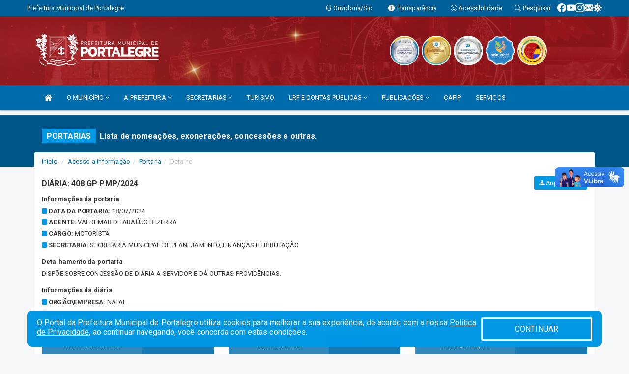

--- FILE ---
content_type: text/html; charset=UTF-8
request_url: https://portalegre.rn.gov.br/portaria.php?id=5828
body_size: 13677
content:
<!DOCTYPE html>
<html lang="pt">

<head>
        <meta charset="utf-8">
    <meta name="viewport" content="width=device-width, initial-scale=1.0">
    <meta name="author" content="Prefeitura de Portalegre">
    <meta name="description" content="Lista de nomeações, exonerações, concessões e outras." />
    <meta name="keywords" content=" Transparência, Notícias, Municípios, Leis, Publicações, LRF, Lei de responsabilidade fiscal, Diário, Portarias, Decretos, Matérias, Vereadores, Comissões, Sessões, Diárias, Receitas, Despesas, Prefeitura Municipal de Portalegre, Prefeitura  " />
    <meta property="og:image" itemprop="image" content="http://portalegre.rn.gov.br/imagens/TopoTimbre.png" />
    <title>Prefeitura de Portalegre</title>

    <!-- core CSS -->
    <link rel="stylesheet" href="https://cdn.jsdelivr.net/npm/bootstrap-icons@1.11.3/font/bootstrap-icons.min.css">

    <link href="css/bootstrap.min.css" rel="stylesheet">
    <link href="css/font-awesome.min.css" rel="stylesheet">
    <link href="css/prettyPhoto.css" rel="stylesheet">
    <link href="css/animate.min.css" rel="stylesheet">
    <link href="css/main.css" rel="stylesheet">
    <link href="css/responsive.css" rel="stylesheet">
    <link href="css/style.php" rel="stylesheet">
    <link href="css/iconestelas.css" rel="stylesheet">
    <!--[if lt IE 9]>
        <script src="js/html5shiv.js"></script>
        <script src="js/respond.min.js"></script>
        <![endif]-->
    <link rel="shortcut icon" href="imagens/icomuni.png">
    <link rel="apple-touch-icon-precomposed" sizes="144x144" href="images/ico/apple-touch-icon-144-precomposed.png">
    <link rel="apple-touch-icon-precomposed" sizes="114x114" href="images/ico/apple-touch-icon-114-precomposed.png">
    <link rel="apple-touch-icon-precomposed" sizes="72x72" href="images/ico/apple-touch-icon-72-precomposed.png">
    <link rel="apple-touch-icon-precomposed" href="images/ico/apple-touch-icon-57-precomposed.png">
</head>
<!--/head-->

<body href="#" id="ancora">
    
<link href="/css/satisfacao/style.css?v=2.0" rel="stylesheet">
<link href="https://fonts.googleapis.com/icon?family=Material+Icons" rel="stylesheet">
<link href="https://fonts.googleapis.com/css?family=Dancing+Script" rel="stylesheet">
<link href="https://fonts.googleapis.com/css?family=Roboto+Slab" rel="stylesheet">
<script>
var tam = 15;

function mudaFonte(tipo, elemento) {
    if (tipo == "mais") {
        if (tam < 24)
            tam += 1;
    } else {
        if (tam > 10)
            tam -= 1;
    }
    document.getElementById("Noticia").style.fontSize = tam + "px";
    document.getElementById("Descricao").style.fontSize = tam + "px";
}

function printDiv(id, pg, url) {
    var oPrint, oJan;
    oPrint = window.document.getElementById(id).innerHTML;
    oJan = window.open(pg);
    oJan.document.write(oPrint);
    oJan.document.write(url);
    oJan.window.print();
    oJan.document.close();
    oJan.focus();
}



// Função contraste INICIO
(function() {
    var Contrast = {
        storage: 'contrastState',
        cssClass: 'contrast',
        currentState: null,
        check: checkContrast,
        getState: getContrastState,
        setState: setContrastState,
        toogle: toogleContrast,
        updateView: updateViewContrast
    };

    window.toggleContrast = function() {
        Contrast.toogle();
    };

    Contrast.check();

    function checkContrast() {
        this.updateView();
    }

    function getContrastState() {
        return localStorage.getItem(this.storage) === 'true';
    }

    function setContrastState(state) {
        localStorage.setItem(this.storage, '' + state);
        this.currentState = state;
        this.updateView();
    }

    function updateViewContrast() {
        var body = document.body;

        if (this.currentState === null)
            this.currentState = this.getState();

        if (this.currentState)
            body.classList.add(this.cssClass);
        else
            body.classList.remove(this.cssClass);
    }

    function toogleContrast() {
        this.setState(!this.currentState);
    }
})();
// Função contraste FIM
</script>



<!-- CSS style offcanvas navbar --> 
<style>

.offcanvas-collapse {
position: fixed;
bottom: 0;
right: 100%;
left:-300px;
width: 300px;
overflow: auto;
visibility: hidden;
background-color: #006cab;
transition-timing-function: ease-in-out;
transition-duration: .3s;
transition-property: left, visibility;
z-index: 1045;
}
.offcanvas-collapse {
    align-items:start;
/*   Adds a subtle drop shadow   */
            -moz-background-clip: padding;     /* Firefox 3.6 */
        -webkit-background-clip: padding;  /* Safari 4? Chrome 6? */
        background-clip: padding-box;      /* Firefox 4, Safari 5, Opera 10, IE 9 */
border-right:5px solid rgba(0, 0, 0, 0.2);
height: auto;
min-height: 100%;
}

/* Makes the nav visibile with the open class */
.offcanvas-collapse.open {
    left: 0;
    visibility: visible;
}


.navbar-expand-lg .navbar-nav {
-ms-flex-direction: column;
flex-direction: column;
}

.offcanvas-collapse>.navbar-nav>li>a:hover {
    color: #fff !important;
    background-color: #000;
    opacity: 0.5;
}

.offcanvas-collapse>.navbar-nav > li {
    margin-left: 1px;
}

.offcanvas-collapse>.navbar-nav>.dropdown.open{
    color: #006cab !important;
    background-color: #fff !important;
    /* opacity: 0.5 !important; */
}

.offcanvas-collapse>.navbar-nav>.dropdown.open>a{
    color: #fff !important;
    /* background-color: #000 !important; */
    opacity: 0.5 !important;
}

.offcanvas-collapse.navbar-collapse {
    padding-right: 0px !important; 
    padding-left: 0px !important;
}


.dropdown-submenu { position:relative;} .dropdown-submenu>.dropdown-menu {top:0; left:100%; margin-top:-6px;}


/* Botão de fechar */
.offcanvas-close {
  position: fixed;
  top: 15px;
  left: 300px; /* Ajuste de posição */
  background: none;
  border: none;
  color: #fff;
  font-size: 30px;
  cursor: pointer;
  z-index: 1050; /* Sobrepõe o menu */
}
.open>.dropdown-menu-offcanvas {
    display: contents !important;
}

 /* Estilo da backdrop */
 .offcanvas-backdrop {
  position: fixed;
  top: 0;
  left: 0;
  width: 100%;
  height: 100%;
  background-color: rgba(0, 0, 0, 0.5);
  z-index: 1040;
  opacity: 0;
  visibility: hidden;
  transition: opacity 0.3s ease;
}
.offcanvas-backdrop.show {
  opacity: 1;
  visibility: visible;
}

.dropdown-menu-acessibilidade li a {
 color: #006cab !important ;
}

.dropdown-toggle-acessibilidade:hover .dropdown-menu-acessibilidade { 
 display: block !important;
}
/* 
    navbar-dafault-main entra em conflito com .navbar-default quando o MenuDegrade está ativo
    Esse conflito deixa o menu branco
*/

.navbar-dafault-main {
    background-image: url(""), 
                      url("");
    background-repeat: no-repeat, no-repeat ;
    background-position: left, right ;
}
.social-links-top {
    /* border-left: 1px solid #fff; */
}

</style>




<!-- INÍCIO DO TOPO DO SITE -->
<header id="header" class=" navbar navbar-fixed-top wet-asphalt" style="border:0px; background-image:url(/imagens/top/Background187.jpg);">
        <div class="container-fluid topo-option-1 color-topo">
        <div class="container">
            <div class="row" id="font-setting-buttons" style="position: relative; z-index: 5; line-height: 33px; display: flex; justify-content: flex-end; gap: .3em; align-items: center;">

                        
                        <div class="title__cliente" style="margin-bottom: 0px; padding-left:0; padding-right:0; margin-right: auto; color: #fff;">
                            <a href="https://www.portalegre.rn.gov.br"><span>Prefeitura Municipal de Portalegre</span></a>
                        </div>

                        
                            <div style="margin-bottom: 0px; padding-left:0; padding-right:0;width: 130px; "><a
                            href="/ouvidoria"><i class="bi bi-headset"></i> <span class='nomefora'
                                title="Ouvidoria da entidade">Ouvidoria/Sic</span></a></div>

                    
                

                <div style="margin-bottom: 0px; padding-left:0; padding-right:0;width: 130px;"><a
                        href="/acessoainformacao.php"><i class="bi bi-info-circle-fill"></i> <span class='nomefora'
                            title="Transparência da entidade">Transparência</span></a></div>

                <!--<div class="col-sm-12 col-xs-12"><a href="campanha.php?pg=COVID-19" style="display: block;color: #fff;line-height: 35px;"> <img width="17" alt='Covid' height="17" src="imagens/covid.png"> <strong>CORONAVÍRUS (COVID-19): </strong><span class='nomefora'>Boletins, Ações, Transparência e material educativo - </span> clique aqui </a></div>-->
                    <div style="margin-bottom: 0px; float:right; padding-left:0; padding-right:0; width: 130px" class="dropdown dropdown-toggle-acessibilidade"><a href="#"
                            accesskey="1" title="Página de acessibilidade" class="dropdown-toggle" data-toggle="dropdown" ><i class="bi bi-emoji-smile"></i> <span
                                class='nomefora'>Acessibilidade</span></a>
                            
                                <ul class="dropdown-menu dropdown-menu-right dropdown-menu-acessibilidade" style="min-width: 150px; color:#000;">
                                    <li><a href="/acessibilidade.php" style="cursor:pointer;"
                                        title="Página de acessibilidade"><i class="bi bi-emoji-smile"></i> <span
                                        class='nomefora'>Sobre</span></a></li>

                                    <li><a href="#altocontraste"
                                        id="altocontraste" onclick="window.toggleContrast()" style="cursor:pointer;" accesskey="2"
                                        title="Aplicar Contraste"><i class="bi bi-toggles"></i> <span
                                        class='nomefora'>Contraste</span></a></li>

                                    <li> <a
                                        class="nav-link increase-me btn-list-top" style="cursor:pointer; " accesskey="A"
                                        title="Aumentar texto"><i class="bi bi-plus-square"></i> <span
                                        class='nomefora'>Aumentar</span></a></li>
                                    <li><a
                                        class="nav-link decrease-me btn-list-top" style="cursor:pointer; " accesskey="D"
                                        title="Diminuir texto"> <i class="bi bi-dash-square"></i> <span
                                        class='nomefora'>Diminuir</span></a></li>
                                    
                                    <li><a style="cursor:pointer;"
                                        href="https://www.gov.br/governodigital/pt-br/vlibras" target='_blank' accesskey="M"
                                        title="VLibras"><i class='fa fa-hand-paper-o'></i> <span class='nomefora'>Libras</span></a></li>

                                    <li><a href="/mapadosite" style="cursor: pointer;"
                                        title="Mapa do site" accesskey="M"><i class="bi bi-diagram-3-fill"></i> <span
                                        class="nomefora">Mapa do site</span></a></li>
                                </ul>
                            
                    </div>

                    <div style="margin-bottom: 0px; padding-left:0; padding-right:0;width: 100px;"><a
                        href="/pesquisa"><i class="bi bi-search"></i> <span class='nomefora'
                            title="Transparência da entidade">Pesquisar</span></a></div>

                <!-- fim de acessibilidade -->

                <!-- redes sociais -->
                <div class="social-links-top">
                                                    <a class="nav-link btn-list-top" href="https://pt-br.facebook.com/prefdeportalegre/">
                                    <i class='bi bi-facebook' title="Facebook"></i>
                                </a>
                                                    <a class="nav-link btn-list-top" href="https://www.youtube.com/channel/UCTzxaO_jnvyajeuHeh9rb4Q">
                                    <i class='bi bi-youtube' title="YouTube"></i>
                                </a>
                                                    <a class="nav-link btn-list-top" href="https://www.instagram.com/prefeituradeportalegrern/?hl=pt-br">
                                    <i class='bi bi-instagram' title="Instagram"></i>
                                </a>
                                                    <a class="nav-link btn-list-top" href="https://mail.portalegre.rn.gov.br:2096/">
                                    <i class='bi bi-envelope-fill' title="E-mail"></i>
                                </a>
                     <a class='nav-link btn-list-top' href='/campanha'>
                                    <i class='bi bi-virus2' title='Clique aqui CONTRA O CORONAVÍRUS (COVID-19)'></i>
                                </a>
                        
                </div>
                <!-- redes sociais -->

            </div>
        </div>
    </div>


    <div class="container-fluid topo-option-mobile color-topo">
        <div class="container">
            <div class="row" id="font-setting-buttons" style="line-height: 33px; display: flex; position: relative; z-index: 5;">
                
                    <div style="margin-bottom: 0px; padding-left: 7px; padding-right: 10px;"><a
                        href="/acessoainformacao"><i class='bi bi-info-circle-fill'></i> <span
                        title="Transparência da entidade"><strong>Transparência</strong></span></a></div>

                    <div style="margin-bottom: 0px; padding-left:0; padding-right: 10px;"><a
                        href="ouvidoria"><i class="bi bi-headset"></i> <span
                        title="Ouvidoria da entidade"><strong>Ouvidoria </strong></span></a></div>

                    <div style="margin-bottom: 0px; padding-left:0; padding-right: 10px;"><a
                        href="/acessibilidade"><i class='bi bi-emoji-smile'></i> <span
                        title="Acessibilidade"><strong>Acessibilidade</strong></span></a></div>

                    <div style="margin-bottom: 0px; padding-left:0; padding-right:10;" class="dropdown dropdown-toggle-acessibilidade">
                        <a href="#" accesskey="1" title="Mais opções" class="dropdown-toggle" data-toggle="dropdown">
                            <i class="bi bi-plus"></i>
                            <span><strong>Opções</strong></span>
                        </a>

                        <ul class="dropdown-menu dropdown-menu-right dropdown-menu-acessibilidade" style="min-width: 150px; color:#000;">
                            <li>
                                <a href="/pesquisa" style="cursor:pointer;" title="Pesquisar"><i class="bi bi-search"></i><span style="padding-left: 10px;">Pesquisar</span></a>
                            </li>
                    </div>
            </div>
        </div>
    </div>
    
    
    <div class="container container-menu-main" id="logo-top-bar" style="padding-bottom:10px; padding-top:10px; ">



        <div class="row d-flex-main-menu-center">
           
            <div id="centralizarLogo" class="col-6 col-sm-7 col-xs-7 ">

                <a id="" href="/" style="padding-right: 5px; margin-right: 20px"><img id="" src="/imagens/logo.png?time=1769141174" alt="logo"></a>
            </div>

            <div class="col-6 col-canvas-navbar">
                <a class="navbar-toggle" data-toggle="offcanvas"
                        style="padding-top: 4px; padding-bottom: 4px; padding-left: 14px; padding-right: 14px; cursor: pointer; color:#fff; "
                        data-target=".offcanvas-collapse">
                        <span class="fa fa-bars" style="font-size: 25px; color: #000;"></span>
                </a>
            </div>

            <div class="col-sm-5 col-xs-5 fora_responsivo">
                <div class="wow fadeInUp box-pesq">
                    

                    <a href='/selos' class='break-responsive-header' style='margin-left: 5px'><img style='width: 60px' src='/imagens/imagensselos/atricon-diamante-2025-p.png' alt='Selo ATRICON Diamante 2025' title='Selo ATRICON Diamante 2025'></a><a href='/selos' class='break-responsive-header' style='margin-left: 5px'><img style='width: 60px' src='/imagens/imagensselos/atricon-ouro-2024-p.png' alt='Selo ATRICON Ouro 2024' title='Selo ATRICON Ouro 2024'></a><a href='/selos' class='break-responsive-header' style='margin-left: 5px'><img style='width: 60px' src='/imagens/imagensselos/atricon-prata-2023-p.png' alt='Selo ATRICON Prata 2023' title='Selo ATRICON Prata 2023'></a><a href='/selos' class='break-responsive-header' style='margin-left: 5px'><img style='width: 60px' src='/imagens/imagensselos/unicef-2021-2024-p.png' alt='Selo UNICEF 2021-2024' title='Selo UNICEF 2021-2024'></a><a href='/selos' class='break-responsive-header' style='margin-left: 5px'><img style='width: 60px' src='/imagens/imagensselos/alfa-ouro-p.png' alt='Selo Nacional compromisso com a Alfabetização Ouro 2024
' title='Selo Nacional compromisso com a Alfabetização Ouro 2024
'></a>
                    

                    <!-- <a href="/pesquisa.php" class="btn btn-primary nomefora"><span class="glyphicon glyphicon-search "
                            aria-hidden="true"></span> Pesquisa</a> -->

                        <!--
                        <div class="nomefora" id="google_translate_element"></div>
                        <script>
                            function googleTranslateElementInit() {
                                new google.translate.TranslateElement({
                                        pageLanguage: 'pt',
                                        autoDisplay: false,
                                        includedLanguages: 'de,es,fr,en,it',
                                        layout: google.translate.TranslateElement.InlineLayout.SIMPLE
                                    },
                                    'google_translate_element');
                            }
                        </script>
                        <script src="//translate.google.com/translate_a/element.js?cb=googleTranslateElementInit"></script>
                        -->

                </div>

            </div>
        </div>
    </div>


    <!-- navbar offcanvas -->
    <nav class="navbar navbar-default navbar-dafault-main" style="border:0px;">
        <div class="container">
            <div class="navbar-header navbar-header-main">
                <a class="navbar-toggle" data-toggle="offcanvas"
                    style="padding-top: 4px; padding-bottom: 4px; padding-left: 14px; padding-right: 14px; cursor: pointer; color:#fff; "
                    data-target=".offcanvas-collapse">
                    <span class="fa fa-bars" style="font-size: 16px"></span>
                </a>
                <a href="pesquisa.php" class="navbar-toggle"
                    style="padding-top: 4px; padding-bottom: 4px; padding-left: 14px; padding-right: 14px; display: none;"><span
                        class="fa fa-search" style="font-size: 16px" aria-hidden="true"></span></a>
                <a class="navbar-toggle" id="btnperq" href="#" aria-expanded='false' title='Menu de acessibilidade'
                    style="padding-top: 4px; padding-bottom: 4px; padding-left: 14px; padding-right: 14px;  cursor: pointer; display: none;"><i
                        class='fa fa-odnoklassniki' style="font-size: 16px" aria-hidden='true'></i></a>
                                <a class="navbar-toggle" href="https://mail.portalegre.rn.gov.br:2096/" target="blank" title='E-mail'
                    style="padding-top: 4px; padding-bottom: 4px; padding-left: 14px; padding-right: 14px;  cursor: pointer; display: none;"><i
                        class='fa fa-envelope' style="font-size: 16px" aria-hidden='true'></i></a>
                            </div>
                            
            
            <div class="collapse navbar-collapse navbar-collapse-toglee" style="border:0px;">
                <ul class="nav navbar-nav main-menu" style="margin-top:0px;">
                    
                    <li><a href="/" title="Inicio" target=""><i class="fa fa-home fa-lg" aria-hidden="true"></i></a></li>  <li class='dropdown'><a href='/' class='dropdown-toggle' data-toggle='dropdown'>O MUNICÍPIO 
                                                <i class='fa fa-angle-down'></i></a>
                                                    <ul class='dropdown-menu ' style='overflow: auto; max-height:300px; min-width:100px;'><li><a href='/omunicipio.php' >DADOS DO MUNICÍPIO</a></li><li><a href='/simbolos.php' >SÍMBOLOS</a></li><li><a href='https://turismo.portalegre.rn.gov.br/' target='_blank'>PONTOS TURÍSTICOS</a></li><li><a href='/conselhos.php' >CONSELHOS</a></li><li><a href='/veiculos.php' >VEÍCULOS</a></li><li><a href='/unidadesaude.php' >UNIDADES DE SAÚDE</a></li><li><a href='https://www.portalegre.rn.gov.br/unidadeeducacao.php' >ESCOLAS</a></li><li><a href='/obras.php' >OBRAS</a></li><li><a href='/guiadomunicipio.php' >GUIA DO MUNICÍPIO</a></li><li><a href='/' >PLANO ESTRATÉGICO INSTITUCIONAL</a></li><li><a href='https://www.portalegre.rn.gov.br/dadosabertos.php' >DADOS ABERTOS</a></li>		</ul>
                                            </li>  <li class='dropdown'><a href='/' class='dropdown-toggle' data-toggle='dropdown'>A PREFEITURA 
                                                <i class='fa fa-angle-down'></i></a>
                                                    <ul class='dropdown-menu ' style='overflow: auto; max-height:300px; min-width:100px;'><li><a href='/institucional.php' >INSTITUCIONAL</a></li><li><a href='/gestores.php' >PREFEITO E VICE</a></li><li><a href='https://www.portalegre.rn.gov.br/informa.php?id=873' >GALERIA DE GESTORES</a></li><li><a href='https://www.portalegre.rn.gov.br/arquivos/1832/ORGANOGRAMA%20MUNICIPAL__2022_0000001.pdf' target='_blank'>ORGANOGRAMA</a></li><li><a href='https://www.portalegre.rn.gov.br/informa.php' target='_blank'>NOTÍCIAS</a></li><li><a href='/normativosproprios.php?A PREFEITURA=' >NORMATIVOS PRÓPRIOS</a></li><li><a href='https://portalegre.rn.gov.br/videos.php' target='_blank'>VÍDEOS</a></li>		</ul>
                                            </li>  <li class='dropdown'><a href='/secretaria.php' class='dropdown-toggle' data-toggle='dropdown'>SECRETARIAS <i class='fa fa-angle-down'></i></a>
                                    <ul class='dropdown-menu ' style='overflow: auto; max-height:300px; min-width:100px;'><li><a href='/secretaria.php?sec=9'>GABINETE DO PREFEITO</a></li><li><a href='/secretaria.php?sec=8'>CONTROLADORIA GERAL DO MUNÍCIPIO</a></li><li><a href='/secretaria.php?sec=1'>SECRETARIA MUNICIPAL DE ADMINISTRAÇÃO E RECURSOS HUMANOS</a></li><li><a href='/secretaria.php?sec=5'>SECRETARIA MUNICIPAL DE PLANEJAMENTO, FINANÇAS E TRIBUTAÇÃO</a></li><li><a href='/secretaria.php?sec=6'>SECRETARIA MUNICIPAL DE SAÚDE E SANEAMENTO BÁSICO</a></li><li><a href='/secretaria.php?sec=18'>SECRETARIA MUNICIPAL DE EDUCAÇÃO, DA CULTURA, DO ESPORTE E DO LAZER</a></li><li><a href='/secretaria.php?sec=4'>SECRETARIA MUNICIPAL DO TRABALHO, HABITAÇÃO E ASSISTÊNCIA SOCIAL</a></li><li><a href='/secretaria.php?sec=7'>SECRETARIA MUNICIPAL DE INFRAESTRUTURA</a></li><li><a href='/secretaria.php?sec=20'>SECRETARIA MUNICIPAL DE AGRICULTURA</a></li><li><a href='/secretaria.php?sec=19'>SECRETARIA MUNICIPAL DE TURISMO E MEIO AMBIENTE</a></li><li><a href='/secretaria.php?sec=17'>COORDENADORIA MUNICIPAL DE PROTEÇÃO E DEFESA CIVIL</a></li>		</ul>
</li><li><a href='https://turismo.portalegre.rn.gov.br/' >TURISMO</a></li>  <li class='dropdown'><a href='/lrf.php' class='dropdown-toggle' data-toggle='dropdown'>LRF E CONTAS PÚBLICAS <i class='fa fa-angle-down'></i></a>
                                <ul class='dropdown-menu dropdown-menu-right' style='overflow: auto; max-height:300px; min-width:100px;'><li><a href='/lrf.php?cat=4'>RGF - RELATÓRIO DE GESTÃO FISCAL</a></li><li><a href='/lrf.php?cat=7'>RREO - RELATÓRIO RESUMIDO DA EXECUÇÃO ORÇAMENTÁRIA</a></li><li><a href='/lrf.php?cat=8'>LOA - LEI ORÇAMENTÁRIA ANUAL</a></li><li><a href='/lrf.php?cat=9'>LDO - LEI DE DIRETRIZES ORÇAMENTÁRIAS</a></li><li><a href='/lrf.php?cat=17'>PPA - PLANO PLURIANUAL</a></li><li><a href='/contasdegoverno.php'>PCG - PRESTAÇÃO DE CONTAS DE GOVERNO</a></li><li><a href='/contasdegestao.php'>PCS - PRESTAÇÃO DE CONTAS DE GESTÃO</a></li>		</ul>
</li>  <li class='dropdown'><a href='/' class='dropdown-toggle' data-toggle='dropdown'>PUBLICAÇÕES 
                                                <i class='fa fa-angle-down'></i></a>
                                                    <ul class='dropdown-menu ' style='overflow: auto; max-height:300px; min-width:100px;'><li><a href='https://portalegre.rn.gov.br/publicacoes.php?grupo=&cat=127&Comp=&sec=&Exerc=&Num=&ta=3&Descricao=&dtini=&dtfim=' >LEI PAULO GUSTAVO</a></li><li><a href='https://portalegre.rn.gov.br/publicacoes.php?grupo=&cat=98&Comp=&sec=&Exerc=&Num=&ta=3&Descricao=&dtini=&dtfim=' >BOLSA FAMILIA</a></li><li><a href='https://www.portalegre.rn.gov.br/publicacoes.php?grupo=13&cat=&Comp=&sec=&Exerc=&Num=&ta=3&Descricao=&dtini=&dtfim=' target='_blank'>CONCURSO</a></li><li><a href='/contratos.php' >CONTRATOS</a></li><li><a href='https://www.portalegre.rn.gov.br/publicacoes.php?id=131' >COMISSÃO MISTA DE REAVALIAÇÃO DE INFORMAÇÕES</a></li><li><a href='/diarias.php' target='_blank'>DIÁRIAS</a></li><li><a href='http://www.diariomunicipal.com.br/femurn/pesquisar' target='_blank'>DIÁRIO OFICIAL</a></li><li><a href='/decretos.php' >DECRETOS</a></li><li><a href='/leis.php' >LEIS</a></li><li><a href='/licitacao.php' >LICITAÇÃO</a></li><li><a href='https://www.portalegre.rn.gov.br/publicacoes.php?grupo=&cat=28&Comp=&sec=&Exerc=&Num=&ta=3&Descricao=&dtini=&dtfim=' >MANUAIS</a></li><li><a href='https://portalegre.rn.gov.br/publicacoes.php' >OUTRAS PUBLICACÕES</a></li><li><a href='https://www.portalegre.rn.gov.br/publicacoes.php?grupo=&cat=80&Comp=&sec=&Exer=&dtini=&dtfim=&Num=&ta=3&Descr=' >OUVIDORIA</a></li><li><a href='/portaria.php' >PORTARIAS</a></li><li><a href='https://www.portalegre.rn.gov.br/publicacoes.php?grupo=&cat=&Comp=&sec=&Exerc=&Num=&ta=3&Descricao=processo+seletivo&dtini=&dtfim=' >PROCESSO SELETIVO</a></li><li><a href='https://drive.google.com/file/d/19PUghGwLF-n2gY-1UMieusyoNaFH6qvG/view' >REGIME JURÍDICO ÚNICO</a></li><li><a href='https://www.portalegre.rn.gov.br/publicacoes.php?grupo=&cat=139&Comp=&sec=&Exerc=&Num=&ta=3&Descricao=&dtini=&dtfim=#' >LEI ALDIR BLANC</a></li>		</ul>
                                            </li><li><a href='https://www.portalegre.rn.gov.br/inidoneas.php' target='_blank'>CAFIP</a></li><li><a href='https://www.portalegre.rn.gov.br/servicos.php' >SERVIÇOS</a></li>                </ul>
            </div>
        </div>
        <!--/.container-->
        
        <div class="navbar-collapse offcanvas-collapse">
            <ul class="navbar-nav mr-auto dropdown-menu dropdown-menu-offcanvas">

            <button class="offcanvas-close" aria-label="Close">&times;</button>
                
            <li><a href="/" title="Inicio" target="">INÍCIO</a></li>  <li class='dropdown'><a href='/' class='dropdown-toggle' data-toggle='dropdown'>O MUNICÍPIO 
                                                <i class='fa fa-angle-down'></i></a>
                                                    <ul class='dropdown-menu ' style='overflow: auto; max-height:300px; min-width:100px;'><li><a href='/omunicipio.php' >DADOS DO MUNICÍPIO</a></li><li><a href='/simbolos.php' >SÍMBOLOS</a></li><li><a href='https://turismo.portalegre.rn.gov.br/' target='_blank'>PONTOS TURÍSTICOS</a></li><li><a href='/conselhos.php' >CONSELHOS</a></li><li><a href='/veiculos.php' >VEÍCULOS</a></li><li><a href='/unidadesaude.php' >UNIDADES DE SAÚDE</a></li><li><a href='https://www.portalegre.rn.gov.br/unidadeeducacao.php' >ESCOLAS</a></li><li><a href='/obras.php' >OBRAS</a></li><li><a href='/guiadomunicipio.php' >GUIA DO MUNICÍPIO</a></li><li><a href='/' >PLANO ESTRATÉGICO INSTITUCIONAL</a></li><li><a href='https://www.portalegre.rn.gov.br/dadosabertos.php' >DADOS ABERTOS</a></li>		</ul>
                                            </li>  <li class='dropdown'><a href='/' class='dropdown-toggle' data-toggle='dropdown'>A PREFEITURA 
                                                <i class='fa fa-angle-down'></i></a>
                                                    <ul class='dropdown-menu ' style='overflow: auto; max-height:300px; min-width:100px;'><li><a href='/institucional.php' >INSTITUCIONAL</a></li><li><a href='/gestores.php' >PREFEITO E VICE</a></li><li><a href='https://www.portalegre.rn.gov.br/informa.php?id=873' >GALERIA DE GESTORES</a></li><li><a href='https://www.portalegre.rn.gov.br/arquivos/1832/ORGANOGRAMA%20MUNICIPAL__2022_0000001.pdf' target='_blank'>ORGANOGRAMA</a></li><li><a href='https://www.portalegre.rn.gov.br/informa.php' target='_blank'>NOTÍCIAS</a></li><li><a href='/normativosproprios.php?A PREFEITURA=' >NORMATIVOS PRÓPRIOS</a></li><li><a href='https://portalegre.rn.gov.br/videos.php' target='_blank'>VÍDEOS</a></li>		</ul>
                                            </li>  <li class='dropdown'><a href='/secretaria.php' class='dropdown-toggle' data-toggle='dropdown'>SECRETARIAS <i class='fa fa-angle-down'></i></a>
                                    <ul class='dropdown-menu ' style='overflow: auto; max-height:300px; min-width:100px;'><li><a href='/secretaria.php?sec=9'>GABINETE DO PREFEITO</a></li><li><a href='/secretaria.php?sec=8'>CONTROLADORIA GERAL DO MUNÍCIPIO</a></li><li><a href='/secretaria.php?sec=1'>SECRETARIA MUNICIPAL DE ADMINISTRAÇÃO E RECURSOS HUMANOS</a></li><li><a href='/secretaria.php?sec=5'>SECRETARIA MUNICIPAL DE PLANEJAMENTO, FINANÇAS E TRIBUTAÇÃO</a></li><li><a href='/secretaria.php?sec=6'>SECRETARIA MUNICIPAL DE SAÚDE E SANEAMENTO BÁSICO</a></li><li><a href='/secretaria.php?sec=18'>SECRETARIA MUNICIPAL DE EDUCAÇÃO, DA CULTURA, DO ESPORTE E DO LAZER</a></li><li><a href='/secretaria.php?sec=4'>SECRETARIA MUNICIPAL DO TRABALHO, HABITAÇÃO E ASSISTÊNCIA SOCIAL</a></li><li><a href='/secretaria.php?sec=7'>SECRETARIA MUNICIPAL DE INFRAESTRUTURA</a></li><li><a href='/secretaria.php?sec=20'>SECRETARIA MUNICIPAL DE AGRICULTURA</a></li><li><a href='/secretaria.php?sec=19'>SECRETARIA MUNICIPAL DE TURISMO E MEIO AMBIENTE</a></li><li><a href='/secretaria.php?sec=17'>COORDENADORIA MUNICIPAL DE PROTEÇÃO E DEFESA CIVIL</a></li>		</ul>
</li><li><a href='https://turismo.portalegre.rn.gov.br/' >TURISMO</a></li>  <li class='dropdown'><a href='/lrf.php' class='dropdown-toggle' data-toggle='dropdown'>LRF E CONTAS PÚBLICAS <i class='fa fa-angle-down'></i></a>
                                <ul class='dropdown-menu dropdown-menu-right' style='overflow: auto; max-height:300px; min-width:100px;'><li><a href='/lrf.php?cat=4'>RGF - RELATÓRIO DE GESTÃO FISCAL</a></li><li><a href='/lrf.php?cat=7'>RREO - RELATÓRIO RESUMIDO DA EXECUÇÃO ORÇAMENTÁRIA</a></li><li><a href='/lrf.php?cat=8'>LOA - LEI ORÇAMENTÁRIA ANUAL</a></li><li><a href='/lrf.php?cat=9'>LDO - LEI DE DIRETRIZES ORÇAMENTÁRIAS</a></li><li><a href='/lrf.php?cat=17'>PPA - PLANO PLURIANUAL</a></li><li><a href='/contasdegoverno.php'>PCG - PRESTAÇÃO DE CONTAS DE GOVERNO</a></li><li><a href='/contasdegestao.php'>PCS - PRESTAÇÃO DE CONTAS DE GESTÃO</a></li>		</ul>
</li>  <li class='dropdown'><a href='/' class='dropdown-toggle' data-toggle='dropdown'>PUBLICAÇÕES 
                                                <i class='fa fa-angle-down'></i></a>
                                                    <ul class='dropdown-menu ' style='overflow: auto; max-height:300px; min-width:100px;'><li><a href='https://portalegre.rn.gov.br/publicacoes.php?grupo=&cat=127&Comp=&sec=&Exerc=&Num=&ta=3&Descricao=&dtini=&dtfim=' >LEI PAULO GUSTAVO</a></li><li><a href='https://portalegre.rn.gov.br/publicacoes.php?grupo=&cat=98&Comp=&sec=&Exerc=&Num=&ta=3&Descricao=&dtini=&dtfim=' >BOLSA FAMILIA</a></li><li><a href='https://www.portalegre.rn.gov.br/publicacoes.php?grupo=13&cat=&Comp=&sec=&Exerc=&Num=&ta=3&Descricao=&dtini=&dtfim=' target='_blank'>CONCURSO</a></li><li><a href='/contratos.php' >CONTRATOS</a></li><li><a href='https://www.portalegre.rn.gov.br/publicacoes.php?id=131' >COMISSÃO MISTA DE REAVALIAÇÃO DE INFORMAÇÕES</a></li><li><a href='/diarias.php' target='_blank'>DIÁRIAS</a></li><li><a href='http://www.diariomunicipal.com.br/femurn/pesquisar' target='_blank'>DIÁRIO OFICIAL</a></li><li><a href='/decretos.php' >DECRETOS</a></li><li><a href='/leis.php' >LEIS</a></li><li><a href='/licitacao.php' >LICITAÇÃO</a></li><li><a href='https://www.portalegre.rn.gov.br/publicacoes.php?grupo=&cat=28&Comp=&sec=&Exerc=&Num=&ta=3&Descricao=&dtini=&dtfim=' >MANUAIS</a></li><li><a href='https://portalegre.rn.gov.br/publicacoes.php' >OUTRAS PUBLICACÕES</a></li><li><a href='https://www.portalegre.rn.gov.br/publicacoes.php?grupo=&cat=80&Comp=&sec=&Exer=&dtini=&dtfim=&Num=&ta=3&Descr=' >OUVIDORIA</a></li><li><a href='/portaria.php' >PORTARIAS</a></li><li><a href='https://www.portalegre.rn.gov.br/publicacoes.php?grupo=&cat=&Comp=&sec=&Exerc=&Num=&ta=3&Descricao=processo+seletivo&dtini=&dtfim=' >PROCESSO SELETIVO</a></li><li><a href='https://drive.google.com/file/d/19PUghGwLF-n2gY-1UMieusyoNaFH6qvG/view' >REGIME JURÍDICO ÚNICO</a></li><li><a href='https://www.portalegre.rn.gov.br/publicacoes.php?grupo=&cat=139&Comp=&sec=&Exerc=&Num=&ta=3&Descricao=&dtini=&dtfim=#' >LEI ALDIR BLANC</a></li>		</ul>
                                            </li><li><a href='https://www.portalegre.rn.gov.br/inidoneas.php' target='_blank'>CAFIP</a></li><li><a href='https://www.portalegre.rn.gov.br/servicos.php' >SERVIÇOS</a></li>            
            </ul>
      </div>
      
    </nav>
    <div class="offcanvas-backdrop"></div>
    <!--/nav-->


</header>
    

<div id="espaco-header" class="espaco-header-main" style="height:207px; margin-bottom: 27.4px;">&nbsp;</div>



<!-- <div id="sticky-container-id" class="sticky-container">
    <ul class="sticky"> -->

        
    <!-- </ul>
</div> -->


  
<!-- VLibras -->
<div vw class="enabled">
    <div vw-access-button class="active"></div>
    <div vw-plugin-wrapper>
      <div class="vw-plugin-top-wrapper"></div>
    </div>
  </div>
  <script src="https://vlibras.gov.br/app/vlibras-plugin.js" defer></script>
  <script defer>
    document.addEventListener('DOMContentLoaded', function() {
      new window.VLibras.Widget('https://vlibras.gov.br/app');
    });
</script>
<!-- VLibras -->

<script src="/js/jquery-2.1.1.min.js"></script>
<script type="text/javascript">
$(document).ready(function() {

    $('.offcanvas-backdrop').removeClass('show');

    $('[data-toggle="offcanvas"]').on('click', function () {
        $('.offcanvas-collapse').removeClass('open');
        const target = $(this).data('target');
        $(target).toggleClass('open');
        $('.offcanvas-backdrop').addClass('show');
    })

    // Fechar o menu ao clicar no backdrop
    $('.offcanvas-backdrop, .offcanvas-close').on('click', function () {
      $('.offcanvas-collapse').removeClass('open');
      $('.offcanvas-backdrop').removeClass('show');
    })

    $('.dropdown-menu-sub').hide();
    $('.dropdown-submenu a.dropdown-sub-toggle').on("click", function(e){
        $(this).next('ul').toggle();
        e.stopPropagation();
        e.preventDefault();
    });


    $(window).scroll(function() {
        if ($(this).scrollTop() > 100) {
            $("#logo-top-bar").css({
                "margin-top": "-25.5Vh",
                "transition": ".4s",
                "z-index": "-2"
            });
            $("#logo-top-bar").fadeOut("800");
            $('#scroll').fadeIn();
             $('#scroll2').fadeIn();
            $(".col-fita").fadeOut();

        } else {
            $("#logo-top-bar").fadeIn("800");
            $("#logo-top-bar").css({
                "margin-top": "0px"
            });
            $(".col-fita").fadeIn();
            $('#scroll').fadeOut();
            $('#scroll2').fadeOut();
        }
    });
    $('#scroll').click(function() {
        $("html, body").animate({
            scrollTop: 0
        }, 0);
        return false;
    });


    $('#menu-acessiblidade').hide().contents().hide();
    $('#btnperq').on('click', function(e) {
        e.preventDefault();
        $('#menu-acessiblidade').slideToggle('fast', function(e) {
            if ($(this).is(':visible')) {
                $(this).contents().fadeIn(1000);
            } else {
                $(this).contents().hide();
            }
        });

    })


});
</script>


     <section id="services" class="topo-paginas-section">
    <div class="container">
        <div class="col-md-12">

            <!--<div id="TituloServicos">-->
            <div class="cartaservicosbanner" style="font-size: 16px;">Portarias</div>
            <h2 id="EsOv" class="cartaservicosbannertexto" style="font-size: 16px; padding-left: 5px;">Lista de nomeações, exonerações, concessões e outras.</h2>
            <!--</div>-->

        </div>
    </div>
</section>
        
        
                <section style="margin-bottom:10px;">
            <div class="container">
                <div class="public_paginas" style="margin-top: -50px;">
                        <div class='col-md-12'>
        <div class="row">
            <ol class="breadcrumb" style="background-color:#FFFFFF; margin-bottom: 0px;">
                <li class="breadcrumb-item"><a href="/index.php">Início</a></li>
                <li class="breadcrumb-item"><a href="acessoainformacao.php">Acesso a Informação</a></li><li class="breadcrumb-item"><a href="/portaria.php">Portaria</a></li><li class="breadcrumb-item active">Detalhe</li>            </ol>
        </div>
    </div>

                    <div class="titulo">
                        <strong>
                            DIÁRIA: 408 GP PMP/2024                        </strong>
                        <a style='margin-left: 4px; float: right;' class='btn btn-primary btn-sm' href='portarias/5828/2014/PORTARIA.pdf' title='Ver PDF' target='_blank'><i class='fa fa-download'></i> Arquivos PDF</a>                    </div>

                    <div class="col-md-12">
                        <div class='titulo1'><strong> Informações da portaria </strong></div>
                    </div>


                                            <div class="col-md-12" style="text-transform: uppercase;"><i class='fa fa-square' style='color:#0097e3'></i> <strong>Data da portaria: </strong>18/07/2024</div>
                    
                                                                        <div class="col-md-12" style="text-transform: uppercase;"><i class='fa fa-square' style='color:#0097e3'></i> <strong>Agente: </strong>VALDEMAR DE ARAÚJO BEZERRA</div>
                        
                                                    <div class="col-md-12" style="text-transform: uppercase;"><i class='fa fa-square' style='color:#0097e3'></i> <strong>Cargo: </strong>MOTORISTA </div>
                        
                    
                                            <div class="col-md-12" style="text-transform: uppercase;"><i class='fa fa-square' style='color:#0097e3'></i> <strong>Secretaria: </strong>SECRETARIA MUNICIPAL DE PLANEJAMENTO, FINANÇAS E TRIBUTAÇÃO</div>
                    
                                            <div class="col-md-12" style="margin-top: 15px;">
                            <div class='titulo1'><strong>Detalhamento da portaria</strong></div>
                        </div>
                        <div class="col-md-12" style="text-align: justify;"> DISPÕE SOBRE CONCESSÃO DE DIÁRIA A SERVIDOR E DÁ OUTRAS PROVIDÊNCIAS. </div>
                    

                    
                    
                    

                        <div class="col-md-12" style="margin-top: 15px;">
                            <div class="row">
                                <div class="col-md-12">
                                    <div class='titulo1'><strong>Informações da diária</strong></div>
                                </div>
                                <!--
                                            <div class="col-md-12">
                                                <h4 class="mb-2 mt-2">Valores da diária</h4>
                                            </div>
                                            -->


                                                                    <div class="col-md-12" style="text-transform: uppercase;"><i class='fa fa-square' style='color:#0097e3'></i> <strong>Orgão\Empresa:</strong> NATAL</div>
                                
                                                                    <div class="col-md-12" style="text-transform: uppercase;"><i class='fa fa-square' style='color:#0097e3'></i> <strong>Cidade:</strong> NATAL</div>
                                
                                                                    <div class="col-md-12" style="text-transform: uppercase;"><i class='fa fa-square' style='color:#0097e3'></i> <strong>Estado:</strong> RN</div>
                                
                                <!-- DATAS -->
                                                                    <div class="col-md-4 col-xs-12" style="margin-top: 10px; margin-bottom: 10px; color: #ffffff;">
                                        <div class="row" style="font-weight: 700; margin-left: auto; margin-right: auto; font-size: 12px;">
                                            <div class="col-md-7 col-xs-7" style="text-transform: uppercase; text-align: center; padding-top: 10px; height: 40px; background-color: rgba(0,108,171,0.8);"> Início da viagem</div>
                                            <div class="col-md-5 col-xs-5" style="padding-top: 8px; padding-left: 0px; font-size: 12px; text-align: right; background-color: rgba(0,108,171,0.9);;  height: 40px;"> 17/07/2024</div>
                                        </div>

                                    </div>
                                
                                                                    <div class="col-md-4 col-xs-12" style="margin-top: 10px; margin-bottom: 10px; color: #ffffff;">
                                        <div class="row" style="font-weight: 700; margin-left: auto; margin-right: auto; font-size: 12px;">
                                            <div class="col-md-7 col-xs-7" style="text-transform: uppercase; text-align: center; padding-top: 10px; height: 40px; background-color: rgba(0,108,171,0.8);"> fim da viagem</div>
                                            <div class="col-md-5 col-xs-5" style="padding-top: 8px; padding-left: 0px; font-size: 12px; text-align: right; background-color: rgba(0,108,171,0.9);;  height: 40px;"> 18/07/2024</div>
                                        </div>

                                    </div>
                                
                                                                <div class="col-md-4 col-xs-12" style="margin-top: 10px; margin-bottom: 10px; color: #ffffff;">
                                    <div class="row" style="font-weight: 700; margin-left: auto; margin-right: auto; font-size: 12px;">
                                        <div class="col-md-7 col-xs-7" style="text-transform: uppercase; text-align: center; padding-top: 10px; height: 40px; background-color: rgba(0,108,171,0.8);"> Data Quitação</div>
                                        <div class="col-md-5 col-xs-5" style="padding-top: 8px; padding-left: 0px; font-size: 12px; text-align: right; background-color: rgba(0,108,171,0.9);;  height: 40px;"> 18/07/2024</div>
                                    </div>

                                </div>
                                
                                <!-- VALORES -->
                                                                    <div class="col-md-4 col-xs-12" style="margin-top: 10px; margin-bottom: 10px; color: #ffffff;">
                                        <div class="row" style="font-weight: 700; margin-left: auto; margin-right: auto; font-size: 12px;">
                                            <div class="col-md-7 col-xs-7" style="text-transform: uppercase; text-align: center; padding-top: 10px; height: 40px; background-color: rgba(0,151,227,0.8);"> Valor unitário</div>
                                            <div class="col-md-5 col-xs-5" style="padding-top: 8px; padding-left: 0px; font-size: 12px; text-align: right; background-color: rgba(0,151,227,0.9);;  height: 40px;">R$ 120,00</div>
                                        </div>

                                    </div>
                                
                                                                    <div class="col-md-4 col-xs-12" style="margin-top: 10px; margin-bottom: 10px; color: #ffffff;">
                                        <div class="row" style="font-weight: 700; margin-left: auto; margin-right: auto; font-size: 12px;">
                                            <div class="col-md-7 col-xs-7" style="text-transform: uppercase; text-align: center; padding-top: 10px; height: 40px; background-color: rgba(0,151,227,0.8);"> Quantidade</div>
                                            <div class="col-md-5 col-xs-5" style="padding-top: 8px; padding-left: 0px; font-size: 12px; text-align: right; background-color: rgba(0,151,227,0.9);;  height: 40px;"> 1</div>
                                        </div>

                                    </div>
                                
                                                                    <div class="col-md-4 col-xs-12" style="margin-top: 10px; margin-bottom: 10px; color: #ffffff;">
                                        <div class="row" style="font-weight: 700; margin-left: auto; margin-right: auto; font-size: 12px;">
                                            <div class="col-md-7 col-xs-7" style="text-transform: uppercase; text-align: center; padding-top: 10px; height: 40px; background-color: rgba(0,151,227,0.8);"> Valor total</div>
                                            <div class="col-md-5 col-xs-5" style="padding-top: 8px; padding-left: 0px; font-size: 12px; text-align: right; background-color: rgba(0,151,227,0.9);;  height: 40px;">R$ 120,00</div>
                                        </div>

                                    </div>
                                
                                                                                                            <p style="text-align: center; color: #353535; font-size: 10px;">* DIÁRIA PARA DEMAIS SERVIDORES, COM DESTINO À CAPITAL DO ESTADO DO RIO GRANDE DO NORTE ()</p>
                                                            </div>
                        </div>

                                                    <div class="col-md-12" style="margin-top: 15px;">
                                <div class='titulo1'><strong>Justificativa</strong></div>
                            </div>
                            <div class="col-md-12" style="line-height: 1.2;">transportar a Secretária Municipal de Planejamento, Finanças e Tributação que irá cumprir agenda administrativa em Natal/RN.</div>
                        
                                                    <div class="col-md-12" style="margin-top: 15px;">
                                <div class='titulo1'><strong>Histórico</strong></div>
                            </div>
                            <div class="col-md-12" style="line-height: 1.2;"> DISPÕE SOBRE CONCESSÃO DE DIÁRIA A SERVIDOR E DÁ OUTRAS PROVIDÊNCIAS. </div>
                        
                                        <!--
                    <div class="col-md-12">
                        <ul class="nav nav-tabs" role="tablist">
                            <li id="l-obra" class="active"><a style="padding:10px 15px;" href="#portaria" data-toggle="tab" role="tablist">Informações da portaria</a></li>
                                                            <li id="l-obra"><a style="padding:10px 15px;" href="#diaria" data-toggle="tab" role="tablist">Informações da diárias</a></li>
                                                    </ul>

                        <div class="tab-content tab-space">
                            <div class="tab-pane active" id="portaria" style="width: 100%; padding-right: 15px;">

                            </div>
                             Diárias 
                                                            <div class="tab-pane" id="diaria" style="width: 100%; padding-right: 15px;">

                                    <div class="row">

                                        <div class="col-md-8">
                                            <div class="row">
                                                
                                                                                                    <div class="col-md-12"><i class='fa fa-square' style='color:#0097e3'></i> Início da viagem: 17/07/2024</div>
                                                
                                                                                                    <div class="col-md-12"><i class='fa fa-square' style='color:#0097e3'></i> Fim da viagem: 18/07/2024</div>
                                                
                                                                                                    <div class="col-md-12"><i class='fa fa-square' style='color:#0097e3'></i> Fim da viagem: 18/07/2024</div>
                                                

                                                <div class="col-md-12"><i class='fa fa-square' style='color:#0097e3'></i> Data Quitação: 18/07/2024</div>


                                                                                                    <div class="col-md-12"><i class='fa fa-square' style='color:#0097e3'></i> Orgão\Empresa: NATAL</div>
                                                
                                                                                                    <div class="col-md-12"><i class='fa fa-square' style='color:#0097e3'></i> Secretária: SECRETARIA MUNICIPAL DE PLANEJAMENTO, FINANÇAS E TRIBUTAÇÃO</div>
                                                
                                                                                                    <div class="col-md-12"><i class='fa fa-square' style='color:#0097e3'></i> Cidade: NATAL</div>
                                                
                                                                                                    <div class="col-md-12"><i class='fa fa-square' style='color:#0097e3'></i> Estado: RN</div>
                                                

                                                

                                            </div>

                                            <div class="col-md-4">
                                                <div class="row">
                                                    <div class="col-md-12">
                                                        <h4 class="mb-2 mt-2">Valores da diária</h4>
                                                    </div>

                                                                                                            <div class="col-md-12"><i class='fa fa-square' style='color:'></i> Valor unitário: 120,00</div>
                                                    
                                                                                                            <div class="col-md-12"><i class='fa fa-square' style='color:'></i> Quantidade: 1</div>
                                                    
                                                                                                            <div class="col-md-12"><i class='fa fa-square' style='color:'></i> Valor total: 120,00</div>
                                                                                                    </div>
                                            </div>

                                                                                            <div class="col-md-12"><i class='fa fa-square' style='color:'></i> Justificativa: transportar a Secretária Municipal de Planejamento, Finanças e Tributação que irá cumprir agenda administrativa em Natal/RN.</div>
                                            
                                                                                            <div class="col-md-12"><i class='fa fa-square' style='color:'></i> Histórico: DISPÕE SOBRE CONCESSÃO DE DIÁRIA A SERVIDOR E DÁ OUTRAS PROVIDÊNCIAS. </div>
                                            

                                        </div>

                                    </div>
                                                                 Diárias Fim 
                                </div>
                        </div>
                                            -->
                    <div class="col-md-12">&nbsp; &nbsp;</div>
                    <div class="col-md-12">
                        <a class='btn btn-primary btn-sm' href="javascript:window.history.go(-1)"><i class="fa fa-undo" aria-hidden="true"></i> Voltar</a> &nbsp; &nbsp;
                    </div>
                </div>
            </div>
        </section>

    

    

<script src="https://www.google.com/recaptcha/enterprise.js" async defer></script>
    <script src="/js/shortcuts.js"></script>
    <script>
        shortcut.add("Alt+H", function() {
            window.location.assign("index.php");
        });

        shortcut.add("Alt+Shift+1", function() {
            window.location.assign("acessibilidade.php");
        });

        shortcut.add("Alt+9", function() {
            window.scrollTo(0, 0);
        });

        shortcut.add("Alt+C", function() {
            window.location.href = '#ancora';
        });
    </script>



    

        <!--<script src='https://www.google.com/recaptcha/api.js?hl=pt-BR'></script>-->
        <section>
            <div class="container" style="margin-top: 10px;">
                <div class='public_paginas' style="padding-bottom: 40px;">

                    <div class="col-md-12">
                        <h1 style="text-align: center; margin-bottom: 40px; font-size: 25px;">Qual o seu nível de satisfação com essa informação?</h1>
                    </div>
                    <div class="col-md-12">
                        <fieldset class="radio-image">
                            <div class="col-md-1"></div>
                            <div class="col-md-2">

                                <label for="2" class="radio-satisfacao" id="nota2">
                                    <i class="iconota-nota2" style="color: #c0392b;"></i>
                                </label>
                                </br>Muito insatisfeito
                            </div>
                            <div class="col-md-2">
                                <label for="4" class="radio-satisfacao" id="nota4">
                                    <i class="iconota-nota4" style="color: #d35400;"></i>
                                </label>
                                </br>Insatisfeito
                            </div>
                            <div class="col-md-2">
                                <label for="6" class="radio-satisfacao" id="nota6">
                                    <i class="iconota-nota6" style="color: #f39c12;"></i>
                                </label>
                                </br>Neutro
                            </div>
                            <div class="col-md-2">
                                <label for="8" class="radio-satisfacao" id="nota8">
                                    <i class="iconota-nota8" style="color: #2ecc71;"></i>
                                </label>
                                </br>Satisfeito
                            </div>
                            <div class="col-md-2">

                                <label for="10" class="radio-satisfacao" id="nota10">
                                    <i class="iconota-nota10" style="color: #27ae60;"></i>
                                </label>
                                </br>Muito satisfeito
                            </div>
                            <div class="col-md-1"></div>
                        </fieldset>
                    </div>

                    <div class="col-md-12"></div>

                    <div class="col-md-2"></div>
                    <div class="col-md-8">
                        <form id="FormSatisfacao" method="post" action="/data_satisfacao.php" style="display: none;">
                            <div class="form-group">
                                <label> Name </label>
                                <input type="text" name="nome" class="form-control" id="nome" placeholder="Digite seu nome">
                                <input type="hidden" name="nota" id="nota" required />
                                <input type="hidden" name="VPagina" value="portaria.php" />
                                <input type="hidden" name="NRegistro" value="5828" />
                                <input type="hidden" name="LinkCompleto" value="/portaria.php?id=5828" />
                            </div>
                            <div class="form-group">
                                <label> Email </label>
                                <input type="email" class="form-control" name="email" placeholder="Digite aqui seu email" />
                            </div>
                            <div class="form-group">
                                <label> Mensagem </label>
                                <textarea name="mensagem" class="form-control" rows="2"></textarea>
                            </div>
                            <div class="form-group">
                                <div class="g-recaptcha" style="transform:scale(0.77);-webkit-transform:scale(0.77);transform-origin:0 0;-webkit-transform-origin:0 0;" data-sitekey="6Lfpno0rAAAAAKLuHiMwU8-MdXdGCKY9-FdmjwEF"></div>
                            </div>
                            <div class="form-group">
                                <p style="line-height: 1.500; margin-bottom: 0px;">
                                    *Prezado(a), esta avaliação não será analisada como manifestação de Ouvidoria. Servirá apenas para revisarmos e refletirmos sobre as informações disponíveis nesta página.
                                </p>
                                <p style="line-height: 1.500; margin-bottom: 0px;">
                                    Esclarecemos que os dados fornecidos acima serão tratados com respeito à sua privacidade.
                                </p>
                                <p style="line-height: 1.500; margin-bottom: 0px;">
                                    Seguindo a <strong><a target="blank" href="https://www.gov.br/cidadania/pt-br/acesso-a-informacao/lgpd">LGPD - Lei Geral de Proteção de Dados 13.709</a></strong>, de 14 de agosto de 2018.
                                </p>
                            </div>
                            <div class="form-group">
                                <button type="button" id="CancelSatisfacao" class="btn btn-primary" required="required"> <i class="fa fa-window-close" aria-hidden="true"></i> Cancelar</button>
                                <button type="submit" name="submit" id="btnSend" class="btn btn-primary" required="required"><i class="fa fa-mouse-pointer" aria-hidden="true"></i> Enviar</button>
                                <i class="fa fa-2x fa-spinner fa-spin load" style="display: none;"></i>
                            </div>
                        </form>
                    </div>
                    <div class="col-md-2"></div>
                    <div id="Return" class="col-md-12"> </div>

                </div>
            </div>
        </section>


    
    <section>
        <div class="container" style="margin-top: 10px;">
            <div class='public_paginas' style="padding-bottom: 0px;">
                <div class="row">
                    <div class="col-md-12">
                        <a href="https://radardatransparencia.atricon.org.br/ " target="_blank">
                            <img src="/imagens/radar_atricon.png" alt="Radar ATRICON" width="100%">
                        </a>
                    </div>
                </div>
            </div>
        </div>
    </section>

    <link rel="stylesheet" href="https://cdnjs.cloudflare.com/ajax/libs/font-awesome/4.7.0/css/font-awesome.min.css">

    <div id="scroll2"><a href="/atricon.php"><img src="/imagens/atricon48x48.png" title="Atricon"></a></div>

    <div id="scroll"><span></span></div>

    
    <div class="section" id="bottom" style="padding-bottom: 0px;">
                <div class="gmaps" style="height: 150px;">
            <iframe title='Mapa da cidade' src="https://www.google.com/maps/embed?pb=!1m14!1m8!1m3!1d37748.596206387716!2d-37.97031572632257!3d-6.017734055088484!3m2!1i1024!2i768!4f13.1!3m3!1m2!1s0x0%3A0xe27c3c4e4129f577!2sPrefeitura%20Municipal%20de%20Portalegre!5e0!3m2!1spt-BR!2sbr!4v1591888561760!5m2!1spt-BR!2sbr" width="600" height="450" frameborder="0" style="border:0;" allowfullscreen="" aria-hidden="false" tabindex="0"></iframe>

        </div>
                
                
 

<div style="display: flex; margin:0; margin-bottom: 5px;">
      
        <div style="justify-content: center;"><img src="https://www.portalegre.rn.gov.br/turismodoc/pontoturistico/18/Imagem_Lista18.jpg" alt="pontoturistico0" class="img_round" style="object-fit: cover; width:100%; height:105%; max-height: 105%;  filter:grayscale(100%); " ></div>                                                                                                                                                            
      
        <div style="justify-content: center;"><img src="https://www.portalegre.rn.gov.br/turismodoc/pontoturistico/19/Imagem_Lista19.jpg" alt="pontoturistico1" class="img_round" style="object-fit: cover; width:100%; height:105%; max-height: 105%;  filter:grayscale(100%); " ></div>                                                                                                                                                            
      
        <div style="justify-content: center;"><img src="https://www.portalegre.rn.gov.br/turismodoc/pontoturistico/16/Imagem_Lista16.jpg" alt="pontoturistico2" class="img_round" style="object-fit: cover; width:100%; height:105%; max-height: 105%;  filter:grayscale(100%); " ></div>                                                                                                                                                            
      
        <div style="justify-content: center;"><img src="https://www.portalegre.rn.gov.br/turismodoc/pontoturistico/20/Imagem_Lista20.jpg" alt="pontoturistico3" class="img_round" style="object-fit: cover; width:100%; height:105%; max-height: 105%;  filter:grayscale(100%); " ></div>                                                                                                                                                            
      
        <div style="justify-content: center;"><img src="https://www.portalegre.rn.gov.br/turismodoc/pontoturistico/17/Imagem_Lista17.jpg" alt="pontoturistico4" class="img_round" style="object-fit: cover; width:100%; height:105%; max-height: 105%;  filter:grayscale(100%); " ></div>                                                                                                                                                            
      
        <div style="justify-content: center;"><img src="https://www.portalegre.rn.gov.br/turismodoc/pontoturistico/2/Imagem_Lista2.jpg" alt="pontoturistico5" class="img_round" style="object-fit: cover; width:100%; height:105%; max-height: 105%;  filter:grayscale(100%); " ></div>                                                                                                                                                            
       
</div>      

        
                    <div class="section" style="margin-bottom:0px; border-top: 7px; border: 1px solid #0097e3;"></div>
        
        <div class="container wow fadeInDown" data-wow-duration="1000ms" data-wow-delay="600ms">

            <div class="col-md-12" style="text-align: center; /* margin-bottom: 23px; */">

                <div class='col-md-12' style='margin-block: 2em'><img src="/imagens/logovazada.png?time=1769154692" alt="logo" class="img__vazado"><br class='break-responsive'><a href='/selos' style='margin-left: 5px'><img style='width: 60px' src='/imagens/imagensselos/atricon-diamante-2025-p.png' alt='' title=''></a><a href='/selos' style='margin-left: 5px'><img style='width: 60px' src='/imagens/imagensselos/atricon-ouro-2024-p.png' alt='Selo ATRICON Ouro 2024' title='Selo ATRICON Ouro 2024'></a><a href='/selos' style='margin-left: 5px'><img style='width: 60px' src='/imagens/imagensselos/atricon-prata-2023-p.png' alt='Selo ATRICON Prata 2023' title='Selo ATRICON Prata 2023'></a><a href='/selos' style='margin-left: 5px'><img style='width: 60px' src='/imagens/imagensselos/unicef-2021-2024-p.png' alt='Selo UNICEF 2021-2024' title='Selo UNICEF 2021-2024'></a><a href='/selos' style='margin-left: 5px'><img style='width: 60px' src='/imagens/imagensselos/alfa-ouro-p.png' alt='Selo Nacional compromisso com a Alfabetização Ouro 2024
' title='Selo Nacional compromisso com a Alfabetização Ouro 2024
'></a></div>                    <!-- 
                        <a class="btn btn-primary btn-rodape text-35-char" href="#" title="clique aqui " style="margin-bottom: 10px;">
                            <span class=""></span>                         </a> -->

                
                <h1 style="text-align: center; margin-bottom: 20px; color: #f4f5fa; font-size: 20px">
                                    </h1>

            </div>

        </div>



    </div>

    <div id="footer" class="midnight-blue">
        <div class="container" style="padding-top: 10px;">
            <div class="col-md-12">
                <div class="row">
                    <div class="col-md-4">

                        <p class="titulo-info-footer"><strong>
                                Institucional<br></strong></p>

                        
                        <p class="PBottom"><i class='bi bi-person-circle'></i> Prefeito  José Augusto de Freitas Rêgo</p>
                                                <p class="PBottom"><i class='bi bi-postcard-fill'></i> CNPJ: 08.358.053/0001-90</p>
                        <!--<p class="PBottom"><i class='fa fa-university'></i>  </p>-->
                                            </div>

                    <div class="col-md-4">

                        <p class="titulo-info-footer"><strong>
                                Contatos<br></strong></p>
                                                <p><i class='bi bi-telephone-fill'></i> (84) 3377-2196</p>
                        <p><i class='bi bi-envelope-at-fill'></i> admportalegre@gmail.com</p>

                    </div>

                    <div class="col-md-4 ">

                        <p class="titulo-info-footer"><strong>
                                Endereço e horário<br></strong></p>

                        <p>
                            <i class='bi bi-geo-alt-fill' aria-hidden='true'></i>
                            Rua José Vieira Mafaldo,

                                                        122
                                                            - Centro,

                                                                59.810-000

                        </p>
                        <p>
                            <i class='bi bi-clock-fill' aria-hidden='true'></i>
                            07:00h às 13:00h                        </p>
                    </div>

                                            <div class="col-md-12">
                                                    </div>
                    

                </div>
            </div>
        </div>
    </div>

    <div class="rodape1">
        <div class="container">
            <div class="row social-links-top" style="justify-content: center; gap: 1em">

                <a href='https://mail.portalegre.rn.gov.br:2096/' class='redesocial1' title='clique aqui E-mail' target='_blank'><i class='bi bi-envelope-fill'></i></a> <a href='https://pt-br.facebook.com/prefdeportalegre/' class='redesocial1' title='clique aqui Facebook' target='_blank'><i class='bi bi-facebook'></i></a> <a href='https://www.youtube.com/channel/UCTzxaO_jnvyajeuHeh9rb4Q' class='redesocial1' title='clique aqui Youtube' target='_blank'><i class='bi bi-youtube'></i></a> <a href='https://www.instagram.com/prefeituradeportalegrern/?hl=pt-br' class='redesocial1' title='clique aqui Instagram'  target='_blank'><i class='bi bi-instagram'></i></a> 
            </div>
        </div>
    </div>

    <footer class="slider-principal" style="background: #006cab; ">
        <div class="container">
            <div class="row">
                <p style="text-align: center; flex-basis: auto; padding-right:0px; color: #fff; margin-top: 1em;">
                    &copy; 2026 <a target='_blank' href='http://www.siasp.com.br/' title=''>SIASP</a>.
                    Todos os Direitos Reservados.</p>

            </div>
        </div>
            </footer>

    <div class="cookie fadeInDown animated container" id="cookie-container" style='display:none;'>
        <p style='flex-basis: 80%; font-weight: 400; line-height: normal; padding-right: 10px;padding-top: 10px;'>
            O Portal da Prefeitura Municipal de Portalegre utiliza cookies para melhorar a sua experiência,
            de acordo com a nossa <a href="politicadeprivacidade.php" tabindex="1">Política de Privacidade</a>,
            ao continuar navegando, você concorda com estas condições.
        </p>
        <p style='flex-basis: 20%; display: flex; align-items: center; margin:0px;'>
            <button style='width: 100%;font-weight: 400;font-size: 16px;' id="acceptCookies" onclick='fechaDiv()' class='btn btn-transparent' tabindex="2" data-btn="">CONTINUAR</button>
        </p>
    </div>

    <script>
        var cookies2 = document.cookie;

        if (cookies2.indexOf("usuarioCookiesPm") == -1) {
            document.getElementById('cookie-container').style.display = "flex";
        }

        function fechaDiv() {
            document.cookie = 'usuarioCookiesPm=SIM; max-age=86400;path=/';
            $.post("data_cookies.php", {
                usercookies: "YES"
            }, function(msg) {})
            document.getElementById('cookie-container').style.display = "none";
        }
    </script>



    <script src="js/jquery-1.11.3.js"></script>
    <script src="js/tableExport.min.js"></script>
    <script src="js/FileSaver.min.js"></script>
    <script src="js/jquery.base64.js"></script>
    <script src="js/html2canvas.min.js"></script>
    <script src="js/sprintf.js"></script>
    <script src="js/jspdf.min.js"></script>
    <script src="js/jspdf.plugin.autotable.js"></script>
    <script src="js/base64.js"></script>
    <script src="js/bootstrap.min.js"></script>
    <script src="js/jquery.prettyPhoto.js"></script>
    <script src="js/jquery.isotope.min.js"></script>
    <script src="js/main.js"></script>
    <script src="js/wow.min.js"></script>
    <script type="text/javascript" language="javascript" src="js/jquery.maskedinput.min.js"></script>
    <script type="text/javascript" language="javascript">
        jQuery(function($) {
            $("#dtini").mask("99/99/9999");
            $("#dtfim").mask("99/99/9999");
        });
        $(document).ready(function() {

            (function($) {

                $('#filter').keyup(function() {

                    var rex = new RegExp($(this).val(), 'i');
                    $('.linha').hide();
                    $('.linha').filter(function() {
                        return rex.test($(this).text());
                    }).show();

                })

            }(jQuery));


        });
    </script>
    <script src="js/jquery.font-accessibility.min.js"></script>
    <script>
        $(function() {
            /* Custom buttons */
            $('#font-setting-buttons').easyView({
                container: 'body, .row',
                increaseSelector: '.increase-me',
                decreaseSelector: '.decrease-me',
                normalSelector: '.reset-me',
                contrastSelector: '.change-me'
            });


        });
    </script>
</body>

</html>

--- FILE ---
content_type: text/html; charset=utf-8
request_url: https://www.google.com/recaptcha/enterprise/anchor?ar=1&k=6Lfpno0rAAAAAKLuHiMwU8-MdXdGCKY9-FdmjwEF&co=aHR0cHM6Ly9wb3J0YWxlZ3JlLnJuLmdvdi5icjo0NDM.&hl=en&v=N67nZn4AqZkNcbeMu4prBgzg&size=normal&anchor-ms=20000&execute-ms=30000&cb=euprdycua55f
body_size: 49260
content:
<!DOCTYPE HTML><html dir="ltr" lang="en"><head><meta http-equiv="Content-Type" content="text/html; charset=UTF-8">
<meta http-equiv="X-UA-Compatible" content="IE=edge">
<title>reCAPTCHA</title>
<style type="text/css">
/* cyrillic-ext */
@font-face {
  font-family: 'Roboto';
  font-style: normal;
  font-weight: 400;
  font-stretch: 100%;
  src: url(//fonts.gstatic.com/s/roboto/v48/KFO7CnqEu92Fr1ME7kSn66aGLdTylUAMa3GUBHMdazTgWw.woff2) format('woff2');
  unicode-range: U+0460-052F, U+1C80-1C8A, U+20B4, U+2DE0-2DFF, U+A640-A69F, U+FE2E-FE2F;
}
/* cyrillic */
@font-face {
  font-family: 'Roboto';
  font-style: normal;
  font-weight: 400;
  font-stretch: 100%;
  src: url(//fonts.gstatic.com/s/roboto/v48/KFO7CnqEu92Fr1ME7kSn66aGLdTylUAMa3iUBHMdazTgWw.woff2) format('woff2');
  unicode-range: U+0301, U+0400-045F, U+0490-0491, U+04B0-04B1, U+2116;
}
/* greek-ext */
@font-face {
  font-family: 'Roboto';
  font-style: normal;
  font-weight: 400;
  font-stretch: 100%;
  src: url(//fonts.gstatic.com/s/roboto/v48/KFO7CnqEu92Fr1ME7kSn66aGLdTylUAMa3CUBHMdazTgWw.woff2) format('woff2');
  unicode-range: U+1F00-1FFF;
}
/* greek */
@font-face {
  font-family: 'Roboto';
  font-style: normal;
  font-weight: 400;
  font-stretch: 100%;
  src: url(//fonts.gstatic.com/s/roboto/v48/KFO7CnqEu92Fr1ME7kSn66aGLdTylUAMa3-UBHMdazTgWw.woff2) format('woff2');
  unicode-range: U+0370-0377, U+037A-037F, U+0384-038A, U+038C, U+038E-03A1, U+03A3-03FF;
}
/* math */
@font-face {
  font-family: 'Roboto';
  font-style: normal;
  font-weight: 400;
  font-stretch: 100%;
  src: url(//fonts.gstatic.com/s/roboto/v48/KFO7CnqEu92Fr1ME7kSn66aGLdTylUAMawCUBHMdazTgWw.woff2) format('woff2');
  unicode-range: U+0302-0303, U+0305, U+0307-0308, U+0310, U+0312, U+0315, U+031A, U+0326-0327, U+032C, U+032F-0330, U+0332-0333, U+0338, U+033A, U+0346, U+034D, U+0391-03A1, U+03A3-03A9, U+03B1-03C9, U+03D1, U+03D5-03D6, U+03F0-03F1, U+03F4-03F5, U+2016-2017, U+2034-2038, U+203C, U+2040, U+2043, U+2047, U+2050, U+2057, U+205F, U+2070-2071, U+2074-208E, U+2090-209C, U+20D0-20DC, U+20E1, U+20E5-20EF, U+2100-2112, U+2114-2115, U+2117-2121, U+2123-214F, U+2190, U+2192, U+2194-21AE, U+21B0-21E5, U+21F1-21F2, U+21F4-2211, U+2213-2214, U+2216-22FF, U+2308-230B, U+2310, U+2319, U+231C-2321, U+2336-237A, U+237C, U+2395, U+239B-23B7, U+23D0, U+23DC-23E1, U+2474-2475, U+25AF, U+25B3, U+25B7, U+25BD, U+25C1, U+25CA, U+25CC, U+25FB, U+266D-266F, U+27C0-27FF, U+2900-2AFF, U+2B0E-2B11, U+2B30-2B4C, U+2BFE, U+3030, U+FF5B, U+FF5D, U+1D400-1D7FF, U+1EE00-1EEFF;
}
/* symbols */
@font-face {
  font-family: 'Roboto';
  font-style: normal;
  font-weight: 400;
  font-stretch: 100%;
  src: url(//fonts.gstatic.com/s/roboto/v48/KFO7CnqEu92Fr1ME7kSn66aGLdTylUAMaxKUBHMdazTgWw.woff2) format('woff2');
  unicode-range: U+0001-000C, U+000E-001F, U+007F-009F, U+20DD-20E0, U+20E2-20E4, U+2150-218F, U+2190, U+2192, U+2194-2199, U+21AF, U+21E6-21F0, U+21F3, U+2218-2219, U+2299, U+22C4-22C6, U+2300-243F, U+2440-244A, U+2460-24FF, U+25A0-27BF, U+2800-28FF, U+2921-2922, U+2981, U+29BF, U+29EB, U+2B00-2BFF, U+4DC0-4DFF, U+FFF9-FFFB, U+10140-1018E, U+10190-1019C, U+101A0, U+101D0-101FD, U+102E0-102FB, U+10E60-10E7E, U+1D2C0-1D2D3, U+1D2E0-1D37F, U+1F000-1F0FF, U+1F100-1F1AD, U+1F1E6-1F1FF, U+1F30D-1F30F, U+1F315, U+1F31C, U+1F31E, U+1F320-1F32C, U+1F336, U+1F378, U+1F37D, U+1F382, U+1F393-1F39F, U+1F3A7-1F3A8, U+1F3AC-1F3AF, U+1F3C2, U+1F3C4-1F3C6, U+1F3CA-1F3CE, U+1F3D4-1F3E0, U+1F3ED, U+1F3F1-1F3F3, U+1F3F5-1F3F7, U+1F408, U+1F415, U+1F41F, U+1F426, U+1F43F, U+1F441-1F442, U+1F444, U+1F446-1F449, U+1F44C-1F44E, U+1F453, U+1F46A, U+1F47D, U+1F4A3, U+1F4B0, U+1F4B3, U+1F4B9, U+1F4BB, U+1F4BF, U+1F4C8-1F4CB, U+1F4D6, U+1F4DA, U+1F4DF, U+1F4E3-1F4E6, U+1F4EA-1F4ED, U+1F4F7, U+1F4F9-1F4FB, U+1F4FD-1F4FE, U+1F503, U+1F507-1F50B, U+1F50D, U+1F512-1F513, U+1F53E-1F54A, U+1F54F-1F5FA, U+1F610, U+1F650-1F67F, U+1F687, U+1F68D, U+1F691, U+1F694, U+1F698, U+1F6AD, U+1F6B2, U+1F6B9-1F6BA, U+1F6BC, U+1F6C6-1F6CF, U+1F6D3-1F6D7, U+1F6E0-1F6EA, U+1F6F0-1F6F3, U+1F6F7-1F6FC, U+1F700-1F7FF, U+1F800-1F80B, U+1F810-1F847, U+1F850-1F859, U+1F860-1F887, U+1F890-1F8AD, U+1F8B0-1F8BB, U+1F8C0-1F8C1, U+1F900-1F90B, U+1F93B, U+1F946, U+1F984, U+1F996, U+1F9E9, U+1FA00-1FA6F, U+1FA70-1FA7C, U+1FA80-1FA89, U+1FA8F-1FAC6, U+1FACE-1FADC, U+1FADF-1FAE9, U+1FAF0-1FAF8, U+1FB00-1FBFF;
}
/* vietnamese */
@font-face {
  font-family: 'Roboto';
  font-style: normal;
  font-weight: 400;
  font-stretch: 100%;
  src: url(//fonts.gstatic.com/s/roboto/v48/KFO7CnqEu92Fr1ME7kSn66aGLdTylUAMa3OUBHMdazTgWw.woff2) format('woff2');
  unicode-range: U+0102-0103, U+0110-0111, U+0128-0129, U+0168-0169, U+01A0-01A1, U+01AF-01B0, U+0300-0301, U+0303-0304, U+0308-0309, U+0323, U+0329, U+1EA0-1EF9, U+20AB;
}
/* latin-ext */
@font-face {
  font-family: 'Roboto';
  font-style: normal;
  font-weight: 400;
  font-stretch: 100%;
  src: url(//fonts.gstatic.com/s/roboto/v48/KFO7CnqEu92Fr1ME7kSn66aGLdTylUAMa3KUBHMdazTgWw.woff2) format('woff2');
  unicode-range: U+0100-02BA, U+02BD-02C5, U+02C7-02CC, U+02CE-02D7, U+02DD-02FF, U+0304, U+0308, U+0329, U+1D00-1DBF, U+1E00-1E9F, U+1EF2-1EFF, U+2020, U+20A0-20AB, U+20AD-20C0, U+2113, U+2C60-2C7F, U+A720-A7FF;
}
/* latin */
@font-face {
  font-family: 'Roboto';
  font-style: normal;
  font-weight: 400;
  font-stretch: 100%;
  src: url(//fonts.gstatic.com/s/roboto/v48/KFO7CnqEu92Fr1ME7kSn66aGLdTylUAMa3yUBHMdazQ.woff2) format('woff2');
  unicode-range: U+0000-00FF, U+0131, U+0152-0153, U+02BB-02BC, U+02C6, U+02DA, U+02DC, U+0304, U+0308, U+0329, U+2000-206F, U+20AC, U+2122, U+2191, U+2193, U+2212, U+2215, U+FEFF, U+FFFD;
}
/* cyrillic-ext */
@font-face {
  font-family: 'Roboto';
  font-style: normal;
  font-weight: 500;
  font-stretch: 100%;
  src: url(//fonts.gstatic.com/s/roboto/v48/KFO7CnqEu92Fr1ME7kSn66aGLdTylUAMa3GUBHMdazTgWw.woff2) format('woff2');
  unicode-range: U+0460-052F, U+1C80-1C8A, U+20B4, U+2DE0-2DFF, U+A640-A69F, U+FE2E-FE2F;
}
/* cyrillic */
@font-face {
  font-family: 'Roboto';
  font-style: normal;
  font-weight: 500;
  font-stretch: 100%;
  src: url(//fonts.gstatic.com/s/roboto/v48/KFO7CnqEu92Fr1ME7kSn66aGLdTylUAMa3iUBHMdazTgWw.woff2) format('woff2');
  unicode-range: U+0301, U+0400-045F, U+0490-0491, U+04B0-04B1, U+2116;
}
/* greek-ext */
@font-face {
  font-family: 'Roboto';
  font-style: normal;
  font-weight: 500;
  font-stretch: 100%;
  src: url(//fonts.gstatic.com/s/roboto/v48/KFO7CnqEu92Fr1ME7kSn66aGLdTylUAMa3CUBHMdazTgWw.woff2) format('woff2');
  unicode-range: U+1F00-1FFF;
}
/* greek */
@font-face {
  font-family: 'Roboto';
  font-style: normal;
  font-weight: 500;
  font-stretch: 100%;
  src: url(//fonts.gstatic.com/s/roboto/v48/KFO7CnqEu92Fr1ME7kSn66aGLdTylUAMa3-UBHMdazTgWw.woff2) format('woff2');
  unicode-range: U+0370-0377, U+037A-037F, U+0384-038A, U+038C, U+038E-03A1, U+03A3-03FF;
}
/* math */
@font-face {
  font-family: 'Roboto';
  font-style: normal;
  font-weight: 500;
  font-stretch: 100%;
  src: url(//fonts.gstatic.com/s/roboto/v48/KFO7CnqEu92Fr1ME7kSn66aGLdTylUAMawCUBHMdazTgWw.woff2) format('woff2');
  unicode-range: U+0302-0303, U+0305, U+0307-0308, U+0310, U+0312, U+0315, U+031A, U+0326-0327, U+032C, U+032F-0330, U+0332-0333, U+0338, U+033A, U+0346, U+034D, U+0391-03A1, U+03A3-03A9, U+03B1-03C9, U+03D1, U+03D5-03D6, U+03F0-03F1, U+03F4-03F5, U+2016-2017, U+2034-2038, U+203C, U+2040, U+2043, U+2047, U+2050, U+2057, U+205F, U+2070-2071, U+2074-208E, U+2090-209C, U+20D0-20DC, U+20E1, U+20E5-20EF, U+2100-2112, U+2114-2115, U+2117-2121, U+2123-214F, U+2190, U+2192, U+2194-21AE, U+21B0-21E5, U+21F1-21F2, U+21F4-2211, U+2213-2214, U+2216-22FF, U+2308-230B, U+2310, U+2319, U+231C-2321, U+2336-237A, U+237C, U+2395, U+239B-23B7, U+23D0, U+23DC-23E1, U+2474-2475, U+25AF, U+25B3, U+25B7, U+25BD, U+25C1, U+25CA, U+25CC, U+25FB, U+266D-266F, U+27C0-27FF, U+2900-2AFF, U+2B0E-2B11, U+2B30-2B4C, U+2BFE, U+3030, U+FF5B, U+FF5D, U+1D400-1D7FF, U+1EE00-1EEFF;
}
/* symbols */
@font-face {
  font-family: 'Roboto';
  font-style: normal;
  font-weight: 500;
  font-stretch: 100%;
  src: url(//fonts.gstatic.com/s/roboto/v48/KFO7CnqEu92Fr1ME7kSn66aGLdTylUAMaxKUBHMdazTgWw.woff2) format('woff2');
  unicode-range: U+0001-000C, U+000E-001F, U+007F-009F, U+20DD-20E0, U+20E2-20E4, U+2150-218F, U+2190, U+2192, U+2194-2199, U+21AF, U+21E6-21F0, U+21F3, U+2218-2219, U+2299, U+22C4-22C6, U+2300-243F, U+2440-244A, U+2460-24FF, U+25A0-27BF, U+2800-28FF, U+2921-2922, U+2981, U+29BF, U+29EB, U+2B00-2BFF, U+4DC0-4DFF, U+FFF9-FFFB, U+10140-1018E, U+10190-1019C, U+101A0, U+101D0-101FD, U+102E0-102FB, U+10E60-10E7E, U+1D2C0-1D2D3, U+1D2E0-1D37F, U+1F000-1F0FF, U+1F100-1F1AD, U+1F1E6-1F1FF, U+1F30D-1F30F, U+1F315, U+1F31C, U+1F31E, U+1F320-1F32C, U+1F336, U+1F378, U+1F37D, U+1F382, U+1F393-1F39F, U+1F3A7-1F3A8, U+1F3AC-1F3AF, U+1F3C2, U+1F3C4-1F3C6, U+1F3CA-1F3CE, U+1F3D4-1F3E0, U+1F3ED, U+1F3F1-1F3F3, U+1F3F5-1F3F7, U+1F408, U+1F415, U+1F41F, U+1F426, U+1F43F, U+1F441-1F442, U+1F444, U+1F446-1F449, U+1F44C-1F44E, U+1F453, U+1F46A, U+1F47D, U+1F4A3, U+1F4B0, U+1F4B3, U+1F4B9, U+1F4BB, U+1F4BF, U+1F4C8-1F4CB, U+1F4D6, U+1F4DA, U+1F4DF, U+1F4E3-1F4E6, U+1F4EA-1F4ED, U+1F4F7, U+1F4F9-1F4FB, U+1F4FD-1F4FE, U+1F503, U+1F507-1F50B, U+1F50D, U+1F512-1F513, U+1F53E-1F54A, U+1F54F-1F5FA, U+1F610, U+1F650-1F67F, U+1F687, U+1F68D, U+1F691, U+1F694, U+1F698, U+1F6AD, U+1F6B2, U+1F6B9-1F6BA, U+1F6BC, U+1F6C6-1F6CF, U+1F6D3-1F6D7, U+1F6E0-1F6EA, U+1F6F0-1F6F3, U+1F6F7-1F6FC, U+1F700-1F7FF, U+1F800-1F80B, U+1F810-1F847, U+1F850-1F859, U+1F860-1F887, U+1F890-1F8AD, U+1F8B0-1F8BB, U+1F8C0-1F8C1, U+1F900-1F90B, U+1F93B, U+1F946, U+1F984, U+1F996, U+1F9E9, U+1FA00-1FA6F, U+1FA70-1FA7C, U+1FA80-1FA89, U+1FA8F-1FAC6, U+1FACE-1FADC, U+1FADF-1FAE9, U+1FAF0-1FAF8, U+1FB00-1FBFF;
}
/* vietnamese */
@font-face {
  font-family: 'Roboto';
  font-style: normal;
  font-weight: 500;
  font-stretch: 100%;
  src: url(//fonts.gstatic.com/s/roboto/v48/KFO7CnqEu92Fr1ME7kSn66aGLdTylUAMa3OUBHMdazTgWw.woff2) format('woff2');
  unicode-range: U+0102-0103, U+0110-0111, U+0128-0129, U+0168-0169, U+01A0-01A1, U+01AF-01B0, U+0300-0301, U+0303-0304, U+0308-0309, U+0323, U+0329, U+1EA0-1EF9, U+20AB;
}
/* latin-ext */
@font-face {
  font-family: 'Roboto';
  font-style: normal;
  font-weight: 500;
  font-stretch: 100%;
  src: url(//fonts.gstatic.com/s/roboto/v48/KFO7CnqEu92Fr1ME7kSn66aGLdTylUAMa3KUBHMdazTgWw.woff2) format('woff2');
  unicode-range: U+0100-02BA, U+02BD-02C5, U+02C7-02CC, U+02CE-02D7, U+02DD-02FF, U+0304, U+0308, U+0329, U+1D00-1DBF, U+1E00-1E9F, U+1EF2-1EFF, U+2020, U+20A0-20AB, U+20AD-20C0, U+2113, U+2C60-2C7F, U+A720-A7FF;
}
/* latin */
@font-face {
  font-family: 'Roboto';
  font-style: normal;
  font-weight: 500;
  font-stretch: 100%;
  src: url(//fonts.gstatic.com/s/roboto/v48/KFO7CnqEu92Fr1ME7kSn66aGLdTylUAMa3yUBHMdazQ.woff2) format('woff2');
  unicode-range: U+0000-00FF, U+0131, U+0152-0153, U+02BB-02BC, U+02C6, U+02DA, U+02DC, U+0304, U+0308, U+0329, U+2000-206F, U+20AC, U+2122, U+2191, U+2193, U+2212, U+2215, U+FEFF, U+FFFD;
}
/* cyrillic-ext */
@font-face {
  font-family: 'Roboto';
  font-style: normal;
  font-weight: 900;
  font-stretch: 100%;
  src: url(//fonts.gstatic.com/s/roboto/v48/KFO7CnqEu92Fr1ME7kSn66aGLdTylUAMa3GUBHMdazTgWw.woff2) format('woff2');
  unicode-range: U+0460-052F, U+1C80-1C8A, U+20B4, U+2DE0-2DFF, U+A640-A69F, U+FE2E-FE2F;
}
/* cyrillic */
@font-face {
  font-family: 'Roboto';
  font-style: normal;
  font-weight: 900;
  font-stretch: 100%;
  src: url(//fonts.gstatic.com/s/roboto/v48/KFO7CnqEu92Fr1ME7kSn66aGLdTylUAMa3iUBHMdazTgWw.woff2) format('woff2');
  unicode-range: U+0301, U+0400-045F, U+0490-0491, U+04B0-04B1, U+2116;
}
/* greek-ext */
@font-face {
  font-family: 'Roboto';
  font-style: normal;
  font-weight: 900;
  font-stretch: 100%;
  src: url(//fonts.gstatic.com/s/roboto/v48/KFO7CnqEu92Fr1ME7kSn66aGLdTylUAMa3CUBHMdazTgWw.woff2) format('woff2');
  unicode-range: U+1F00-1FFF;
}
/* greek */
@font-face {
  font-family: 'Roboto';
  font-style: normal;
  font-weight: 900;
  font-stretch: 100%;
  src: url(//fonts.gstatic.com/s/roboto/v48/KFO7CnqEu92Fr1ME7kSn66aGLdTylUAMa3-UBHMdazTgWw.woff2) format('woff2');
  unicode-range: U+0370-0377, U+037A-037F, U+0384-038A, U+038C, U+038E-03A1, U+03A3-03FF;
}
/* math */
@font-face {
  font-family: 'Roboto';
  font-style: normal;
  font-weight: 900;
  font-stretch: 100%;
  src: url(//fonts.gstatic.com/s/roboto/v48/KFO7CnqEu92Fr1ME7kSn66aGLdTylUAMawCUBHMdazTgWw.woff2) format('woff2');
  unicode-range: U+0302-0303, U+0305, U+0307-0308, U+0310, U+0312, U+0315, U+031A, U+0326-0327, U+032C, U+032F-0330, U+0332-0333, U+0338, U+033A, U+0346, U+034D, U+0391-03A1, U+03A3-03A9, U+03B1-03C9, U+03D1, U+03D5-03D6, U+03F0-03F1, U+03F4-03F5, U+2016-2017, U+2034-2038, U+203C, U+2040, U+2043, U+2047, U+2050, U+2057, U+205F, U+2070-2071, U+2074-208E, U+2090-209C, U+20D0-20DC, U+20E1, U+20E5-20EF, U+2100-2112, U+2114-2115, U+2117-2121, U+2123-214F, U+2190, U+2192, U+2194-21AE, U+21B0-21E5, U+21F1-21F2, U+21F4-2211, U+2213-2214, U+2216-22FF, U+2308-230B, U+2310, U+2319, U+231C-2321, U+2336-237A, U+237C, U+2395, U+239B-23B7, U+23D0, U+23DC-23E1, U+2474-2475, U+25AF, U+25B3, U+25B7, U+25BD, U+25C1, U+25CA, U+25CC, U+25FB, U+266D-266F, U+27C0-27FF, U+2900-2AFF, U+2B0E-2B11, U+2B30-2B4C, U+2BFE, U+3030, U+FF5B, U+FF5D, U+1D400-1D7FF, U+1EE00-1EEFF;
}
/* symbols */
@font-face {
  font-family: 'Roboto';
  font-style: normal;
  font-weight: 900;
  font-stretch: 100%;
  src: url(//fonts.gstatic.com/s/roboto/v48/KFO7CnqEu92Fr1ME7kSn66aGLdTylUAMaxKUBHMdazTgWw.woff2) format('woff2');
  unicode-range: U+0001-000C, U+000E-001F, U+007F-009F, U+20DD-20E0, U+20E2-20E4, U+2150-218F, U+2190, U+2192, U+2194-2199, U+21AF, U+21E6-21F0, U+21F3, U+2218-2219, U+2299, U+22C4-22C6, U+2300-243F, U+2440-244A, U+2460-24FF, U+25A0-27BF, U+2800-28FF, U+2921-2922, U+2981, U+29BF, U+29EB, U+2B00-2BFF, U+4DC0-4DFF, U+FFF9-FFFB, U+10140-1018E, U+10190-1019C, U+101A0, U+101D0-101FD, U+102E0-102FB, U+10E60-10E7E, U+1D2C0-1D2D3, U+1D2E0-1D37F, U+1F000-1F0FF, U+1F100-1F1AD, U+1F1E6-1F1FF, U+1F30D-1F30F, U+1F315, U+1F31C, U+1F31E, U+1F320-1F32C, U+1F336, U+1F378, U+1F37D, U+1F382, U+1F393-1F39F, U+1F3A7-1F3A8, U+1F3AC-1F3AF, U+1F3C2, U+1F3C4-1F3C6, U+1F3CA-1F3CE, U+1F3D4-1F3E0, U+1F3ED, U+1F3F1-1F3F3, U+1F3F5-1F3F7, U+1F408, U+1F415, U+1F41F, U+1F426, U+1F43F, U+1F441-1F442, U+1F444, U+1F446-1F449, U+1F44C-1F44E, U+1F453, U+1F46A, U+1F47D, U+1F4A3, U+1F4B0, U+1F4B3, U+1F4B9, U+1F4BB, U+1F4BF, U+1F4C8-1F4CB, U+1F4D6, U+1F4DA, U+1F4DF, U+1F4E3-1F4E6, U+1F4EA-1F4ED, U+1F4F7, U+1F4F9-1F4FB, U+1F4FD-1F4FE, U+1F503, U+1F507-1F50B, U+1F50D, U+1F512-1F513, U+1F53E-1F54A, U+1F54F-1F5FA, U+1F610, U+1F650-1F67F, U+1F687, U+1F68D, U+1F691, U+1F694, U+1F698, U+1F6AD, U+1F6B2, U+1F6B9-1F6BA, U+1F6BC, U+1F6C6-1F6CF, U+1F6D3-1F6D7, U+1F6E0-1F6EA, U+1F6F0-1F6F3, U+1F6F7-1F6FC, U+1F700-1F7FF, U+1F800-1F80B, U+1F810-1F847, U+1F850-1F859, U+1F860-1F887, U+1F890-1F8AD, U+1F8B0-1F8BB, U+1F8C0-1F8C1, U+1F900-1F90B, U+1F93B, U+1F946, U+1F984, U+1F996, U+1F9E9, U+1FA00-1FA6F, U+1FA70-1FA7C, U+1FA80-1FA89, U+1FA8F-1FAC6, U+1FACE-1FADC, U+1FADF-1FAE9, U+1FAF0-1FAF8, U+1FB00-1FBFF;
}
/* vietnamese */
@font-face {
  font-family: 'Roboto';
  font-style: normal;
  font-weight: 900;
  font-stretch: 100%;
  src: url(//fonts.gstatic.com/s/roboto/v48/KFO7CnqEu92Fr1ME7kSn66aGLdTylUAMa3OUBHMdazTgWw.woff2) format('woff2');
  unicode-range: U+0102-0103, U+0110-0111, U+0128-0129, U+0168-0169, U+01A0-01A1, U+01AF-01B0, U+0300-0301, U+0303-0304, U+0308-0309, U+0323, U+0329, U+1EA0-1EF9, U+20AB;
}
/* latin-ext */
@font-face {
  font-family: 'Roboto';
  font-style: normal;
  font-weight: 900;
  font-stretch: 100%;
  src: url(//fonts.gstatic.com/s/roboto/v48/KFO7CnqEu92Fr1ME7kSn66aGLdTylUAMa3KUBHMdazTgWw.woff2) format('woff2');
  unicode-range: U+0100-02BA, U+02BD-02C5, U+02C7-02CC, U+02CE-02D7, U+02DD-02FF, U+0304, U+0308, U+0329, U+1D00-1DBF, U+1E00-1E9F, U+1EF2-1EFF, U+2020, U+20A0-20AB, U+20AD-20C0, U+2113, U+2C60-2C7F, U+A720-A7FF;
}
/* latin */
@font-face {
  font-family: 'Roboto';
  font-style: normal;
  font-weight: 900;
  font-stretch: 100%;
  src: url(//fonts.gstatic.com/s/roboto/v48/KFO7CnqEu92Fr1ME7kSn66aGLdTylUAMa3yUBHMdazQ.woff2) format('woff2');
  unicode-range: U+0000-00FF, U+0131, U+0152-0153, U+02BB-02BC, U+02C6, U+02DA, U+02DC, U+0304, U+0308, U+0329, U+2000-206F, U+20AC, U+2122, U+2191, U+2193, U+2212, U+2215, U+FEFF, U+FFFD;
}

</style>
<link rel="stylesheet" type="text/css" href="https://www.gstatic.com/recaptcha/releases/N67nZn4AqZkNcbeMu4prBgzg/styles__ltr.css">
<script nonce="12wMkkGNbPut4JwvTLidJQ" type="text/javascript">window['__recaptcha_api'] = 'https://www.google.com/recaptcha/enterprise/';</script>
<script type="text/javascript" src="https://www.gstatic.com/recaptcha/releases/N67nZn4AqZkNcbeMu4prBgzg/recaptcha__en.js" nonce="12wMkkGNbPut4JwvTLidJQ">
      
    </script></head>
<body><div id="rc-anchor-alert" class="rc-anchor-alert"></div>
<input type="hidden" id="recaptcha-token" value="[base64]">
<script type="text/javascript" nonce="12wMkkGNbPut4JwvTLidJQ">
      recaptcha.anchor.Main.init("[\x22ainput\x22,[\x22bgdata\x22,\x22\x22,\[base64]/[base64]/[base64]/bmV3IHJbeF0oY1swXSk6RT09Mj9uZXcgclt4XShjWzBdLGNbMV0pOkU9PTM/bmV3IHJbeF0oY1swXSxjWzFdLGNbMl0pOkU9PTQ/[base64]/[base64]/[base64]/[base64]/[base64]/[base64]/[base64]/[base64]\x22,\[base64]\\u003d\x22,\[base64]/DrWbDkGzDtRrCl3cTM2F/[base64]/K8KbBsKtwrUHwpYBRMK1w5kAwqbCskQiYkcEwrHCiHLDp8KkG0zCusKgwpwdwonCpzrDkwAxw7czGsKbwp8xwo02HX/CjsKhw5QDwqbDvB/ChGp8EHXDtsOoCRQywokbwr9qYTXDgA3DqsKfw7A8w7nDo3gjw6UWwpJdNnTCu8KawpAJwq0IwoRsw7tRw5xrwrUEYj8Rwp/CqSXDncKdwpbDh0k+E8KXw77Dm8KkD24IHQPCiMKDagrDr8OrYsOOwpbCuRFaP8KlwrYUEMO4w5d5X8KTB8KnXXN9wpPDj8OmwqXCsWkxwqpjwoXCjTXDiMKqe1VRw59Pw61xES/[base64]/[base64]/wo52JHA7wrjCmMO+ViZOZBTCozEHS8Oof8KyF15Vw7jDkR/Dt8KKWMODYcKSJsO5RMKiGcO3wrAMwoF7CCLDpS0iG0rDphDDpiAhwqwjNTVHURAsDiPCqMK7UcOXKsKxw7vDghjCkynDqMOrwq/[base64]/w4tfbcKZwqMowrTDqsKYw5Icw4XClsKYWMKmUMOiHMOZOzk8w604w558McO9wr8mQCPDosKmIsK+TwrDgcOMwpnDiC7CjsK3w7xOwo85wp0jw5fCvDcbfsKpbmR7AMK+wqBVMx8JwrPClh/DjREew73CnmfCqU/Cn1EHwqEewoTDizp3BnzDuFXCs8KPwqxJw51jNcKkw6rDslnDh8O/wqp1w7XDocOIw4DCkATDsMKDw4I2YMOCVwfCrMOiw6x/QUN9w6oUZcOJwqzCnnrDk8OUw5XCuAbCmsORVWrDg0XClhvCjTRCMMKzZ8KZXcKmecKxw6NAScKdZElNwqRcEcKRw7LDsjs6Q29Hf3Esw6rDlcKXw4QcXcOFFBMcWwxeV8KXG3l3BBtFMiRfwq4wa8OKw4UFwo/[base64]/wp9QH8OmOmNswrzDjHV3IMOuJE3DhBHDu8OHw5vDjlttTcOBGcKgKA/Dp8OhMjrDocKUekLCtMK5aEzDo8KEKyXCrVfDmgrCrCzDkm/DpAIvwqHCl8OQSsK9w5o2woR8wpPCucK2DGFTJwt/wr/[base64]/[base64]/DiB0ifMKjw7zCmMKWwroXw5lrw6RRwqDDjMOKBMObOsOpw6QYwqsaOMKbJEMFw5DDqR0dw7HCqjA+wrLDs0vCgnkNw7PDqsORw5tUfQfDqsOMw6UvJMOZR8KIw4kVf8OmP0g/XC/DpMOXe8OzJ8O7F1VFTcOPM8KdTmhANzDDqsOMwodFZsOFHQosNjFsw6LCkcKwZEvDl3TDvQnDtQ3ChMKDwrEVFsORwp/[base64]/CpsOIwq3DnXkEw4NTbsK4wr4LIcOZwq5dwrt/cyFAYXDCjiEdRltNwrNGworCpcKLwpPDvCN3wrl3wrkNBFkTwozDssKmBsOZR8KJKsKddFMIwqpBw5HDhGrDgCTCsm0fJsKaw7x0B8OZwrJFwqHDmkfCvGAHwq3DvsKzw57DksOlD8OXwq/DvcKwwrhUQ8KYbXNaw5LCmcOWwp/CvW0FKCU7WMKVBWTCgMKdT3zDm8Kew6HCocKnw57CqcKGUcOgw4bDlsOcQ8KNWMKAwrUGIn3CgV0USsO4w47DksKMA8OKR8Knw54/[base64]/DoiJfNxZSHEPDpCZnBcO4fwbDsMOcwpRTbg11wqkZwow/JHfCrMKDfHpmF0JbwqnCsMOpHAjCln7Dpkc7V8OEdMKgwpgWwoLChsOHw6HCtcOww6kUBcKYwplJDMKDw5/CtWDCoMONwrHCsl5MwqnCrVTCqDbCocO1emPDgk9bw6PCqBs7w6fDlMK/w4XDhS/CjsKMw4J/wqLDhhLCjcKHLUcNw4HDiBHDp8KjJsK+QcK1bQrCrlBhfcOKeMOrID7DrMOBwotGGWfCoB9yHMKfw4LDhcKeP8OtN8O4KsKvw6vCuFTDrRPDusOzKMKpwpFIwpLDnhVWSk7DrybCh3BWTllYw5/DglzCpMK5chPChsO4aMOfeMO/[base64]/woktwrnCiCoVWEILwoUsw5LDig3Cl0FdwofDow4pMwHCjXl/w7HCvB3Dm8OycnpiGsOjw5nCrsK9w5kaMMKEw67CuR7Clx7DjAIXw7lnaXMow6p3wrQZw7gGE8K8QSbDlMODdAfDiUvCkCTDvMK2aBw0w6XCuMKKWDTDs8KpbsK+w60eUMOZw4M1GyJxQ1InwrXCh8K2e8Krw67CjsO0WcOtwrFoPcKJU1fCjWnCrXDCpMK1w4/[base64]/DncOsRcO5FsK9w5zDiMOxwrEowqnDlsK4EsO1w6p0w7FpZBM7IzY6wrLDh8KgCQbCu8KoRMK1L8KgX2nDvcOBwp7DsEgQUy3DgMK4dMO+wql7bh7Dt2hKwr/DpGvChyfDqMOlTMOPaXnDlSbDpxzDisOYw5PDscOlwobCu2Msw5HDpsKDJsKZwpJ5QsOmecOuw6dCGMKpwqI5SsOdw7fDji4kFEXCt8OOXmgOw7VpwoHCnsK/DcOKwrB/w4jDjMOtL2hdKsKoC8O8wqbCpGHCusKWw4TDo8O0HMO+wq/DlMKrMgbCoMKgNcOrw5QhKzJaEMOJw5olPMOewozDpB7CjcKKGSjDrkjCvcKLJcKkwqXDgMKowo9Dw6k7w6Z3w5QLwrjDlnV+w7DDncO5cGVOw6QAwqR8wokVwpwbD8Kowr/DpwdRGcKPfsOow4HDkMOJJgzCrXTCtsOKBcKhSVjCuMODwovDv8OfZVbDpFgIwpQ/w4/ChHljwos4SQ3CiMKYPMO4w5nCrDYCw7s4C2LDlS7CkCBYOsOEc0PDmX3DmRTDp8KhTMO7egLDqcKXATwuKcK6ZULDt8K1QMOUMMOowq9lNSHCkcKEXcOXFcKlw7fDhMKEw4TCqU/ChUYKYMKzY2LDocKfwqwMwoXCmcKewrjDpQkkw4gSworCuV3DmQdXA21oTsOVw4rDucOVB8KDRsO1T8O3fCoDbCBxXMOuwqk0ah7Dh8KYwprCk308w4nCrFhGM8KqdizDmcOAw7LDvsO5X1toE8KoUWrCsxEXw4bCnsKHb8OMwo/DjQXCsk/Dui3DmF3CrMKnw5rCpsK5wp0ywrPDqn7DicKlKzlww7kYwr/Dl8OCwpjCqsOiwqFNwp/DlcKBJ0vCvH7DilR5CMOWbcObHmp6GCDDrnIIw5MYwqrDiWgNwrIww4hXXh3DrMKNwrPDmcOVEcK8EcOTUnLDjFPCvmvChsKQDFDCn8KBHx0swrfCkmzCncOvwrXDrjLDnBoCwqxQUcOXXVUzwqYxIGDCoMO5w6d/w7AgZWvDkXZowp4EwqDDs2fDmMKEw5t1CQTDrjTCjcOmCsK/w5xYw7wXE8O1w7rDgH7DnhLDs8O4d8OAVlbCnAYOAsOIOgM0w77DqcOkbAfCrsKbw4VLHyfDr8KdwqPDoMO6w7UPQRLCp1TCo8KnZ2JsFcOVRsKhw4HCpsKqO04jwp9bw63Ch8OIbsK/XcKhw7EFWB3DtW0VcsOgw7ZVw63Cr8K3TMKhwr/DtyNHAFnDjMKfwqTCkjzDgsOaVMO+L8OVYWfDt8Krwq7Di8ONw5jDgMKcIBDDgT1lw5wIZ8KlfMOGdRjCpgQ7YDgowqHDikEQRENDRMKIXsKywqYhw4FqbMOwY27Dq0bCt8KEEFfCgRt/[base64]/CqsOIw7MsbcOBwrbDtTxvF8OEwoPDuksNwrFiEcOie3vCkC/CnsOCw4FFw4DCosK/[base64]/cn1OQMOPeRrDicO8UQInw6dYX2NTwqnCvMOlw4LDgcOpRzlhwr0Iwrc8w5zDrCEpwr0hwrnCpcOeHsKKw5fClnbCpMKrezsvfcKTw5XCuSEoSi/DhSLDjw5kwqzDt8KaTznDuiAQAsKqwqHDtBLDuMOcwoYdwpxiJmIAL39Mw7rDmMKMwqxtNU7DjxXDmMOFw5bDsQDCq8OUZy/Dp8KPF8K7F8KpwrzCrybChcK3w7jDrADDicKNwprDhcOVwqUQw64tQsKuQSPDncOGwobCsVrClsO/w4nDhC8nOMOCw5LDnQbCpH7CrMKUKU3DqhLDgcO/eF/[base64]/DtMO3wooZw6DCjcKUZsK8worDqMKTY8OCVMKgw5UYwoLDpQlFDk/CrzILBzDDhcKFwozDtsO4wqrCv8OzwozCh1FAwqTCmMKSw7fDlGJFE8KFIGgXXD3Dox/[base64]/DicOfw5bDhsKTwp/Dl1wLw6bCrsKCw7xaC8OhwpJsw7TDrWbDhsKXw5HComUawqxmwqPCglPCr8O5w71MQMOQwoXCvMObTQnCrzVhw6/Dp01jcMKdwqcYe1TDksKpW2PDqcOJV8KPEcOtHcKrBVnCocOiwpvCjMKTwoHDuHFPwrNVwohrw4IlYcKkw6QZCiPDl8OoP0zDuRUbJl8OUAjCocKTw6rCm8KnwrPCpnrChhNFZmzCgHZJO8Ktw6zDqsOPwpHDv8O/[base64]/CncKyV8O0wpXDu8K1wqLCqMKowoUswoFBPAB7FcOvwqvDpSgWw4/DsMOUacKyw6zDvsKkwqfDhMONwrvDjsKLwqvCkBjDi3bCvsKTwodbV8Oxwp0LP1vDiiAvEz/DmsOhecK6SsOHw7zDqi9macKuCkbDmcK0esOYwo50wo9awop/[base64]/CmlgTGz7DpcOew5vCpcKkQ3t4woPDrMO/w7lKw4sCw4J3ByXCumnDlcKAw7zDqsKgw7Qxw5jCsUDDoCQUw6fDnsKlREd+w7g+w6bCtUYoccONbcOvCsOFXsOhw6bDkVDCssKww6XDiWtPPMK9I8KiAk/DmFpUR8KsC8KNwpHDtiM2HCrCkMKRwofDv8OzwosyAVvDnTHCgAIKN0o4wrYNXMKuw5jCqsKiwpLCvsOLw5rCqcOnA8KQw69KEcKJIBsySl/CvcOlw4QnwpoowrIofcOIwq/DihJowox5YzFxw6tqwr13XcK0KsOmwp7DlsODw4gOwofCkMKvwqXCrMO4Qi3Djz7DuAkmdxZmQGnCk8OJVsKyV8KoL8OgGsOBacO8K8OYw4zDthk3VMKxaXg+w5TCsjXCr8Oxwp7Ckj/CvBUFwpIZwr3Dp3QUwq7Dp8KcwpHDgjzDrGTDh2HCqEdCwqzCh2QZaMKmBgnCl8K3AsK/wqvCkxkVW8KCYkHCpzvCkBAiwpBLw6LCqD3DrlDDqAvCm01xf8O0A8KtGsOIU1TDtMOxwpFjw5bDgMOcwpHDoMKqwpTCncOYwqXDv8Oswpolb0ltUljCiMKrPm5ewrg4w6gMwpzCnBDCvsOGeHzCqRfCulLCkjNoaCzDjSFQbxQ/[base64]/DjsOiw5jDkSMhDcKTwpYrw7XCv8KtfMOka1LClznCumvDqwkqw58fwqfDtTllP8OpcMKtQsKbw6pmMmBHKizDi8OtB05xwoLCs1XCuxnCiMOXQMOww4F3woVcwpM2w5/[base64]/CksOYwro2dMOdw4LDosOSwo51cjx9GsKmw65aw71GJAgmUUDClcKoOHDCrsOKwoMCFBTDqsK0wrHCgEbDlg3DhcK9GW/DhjVLLXLDrcKmwpzDkMKZPMOCFkBwwrMhw6DClMOww7bDvCwEJX5qGT5Kw5wWwos/w40vBMKKwpBswoEowpzCg8OWOcKBHS1mHiXDusObwpQlCsKUw78dSMKzw6BGG8KHVcO6KsOaXcKewoLDvn3Dr8OXQDp4Q8OIwp9lwqXCjhNHXcK3w6cnOSDDnC8dNUcxYTLCisK0w5jCiiDCo8Kxwp1Cw6cKwqV1JsKVwrp/w4U3w7/CjWVULcO2wrgaw6x/wobCvE1oMXvCtMOzCBsUw5zCqMKIwoXCkGnDtMKeLkAuPlVzwq0jwpvDhBrCkXdBwqltSi7ClMKcccObesKlwqbDjMONwo7CgAvDu2EVw7HDqcKWwrxRPcK2NmjChMO4SAHDoDBKwqlPwrwzDBbCtW1Zw7vCscK2woE+w78/w7nCrERvT8KTwp0jw5gEwqo6KQnChFrCqSRBw77CpcKjw4HCpVkiw4RycCvDsxTDhcKmV8Oewr/CgR3Ck8Oqwq8twpxFwr5uC0zCjm0sNMOzwr8YRGXDqcK8w49ew5I6NMKHZcKmGyd5wqwKw4lgw7sVw7N4w4szwoDDocKWQsOkZcKFwpdzf8KLYcKXwoxlwp3CscOYw7fDv0DDjcO+ayoMLcK/[base64]/eV/CnyR/WjhPwpzCiMOhVMOiDCzCkMKaesO7w61zwrjCrHLCscOewpzCuhjCjMK/wpTDqXTCjEXCs8OQw6/DocKcDcOXDsObw45zIsKiw5kLw6jCtMKFWMOVwoDDl1JswqTDnhYWw6JUwqXCjQ98wqXDhcOuw5oHHcKNd8O8eDLCigBIC2sqA8KrYsKcw7QJB2/DgTbDjF3CqMOHwqrDiFkjw53DiCrCoxHCucOiGsO5dMOvwr3DhcOIDMKbw5jCq8K0NMK4w4ZhwoMbXMKwD8KJZcOKw40PWkTDisO0w7XDt1tzDFjDkcOEecOCwqd8NMKmw6jDmMK2wpzCs8KCwo7CnS3Cj8OyaMKjJcKsfsOyw7o2CMO/wpIEw7VXw5sVUzXDocKTQsKACiDDhcKqw5bCrVV3woBwNFcswp3DnTzCl8K1w5UQwqd9FmXCjcOeT8OVBR0EN8KPw4bCvUfDtBbCrMKeXcK3w6RHw6LCqyMQw5sMwqnDoMOXRBEew7VubMKlCcOrHxJgw6vDssO+T3xwwrjCj0g3w5BgOsK/w4QWwqdKwqAzA8K8wr07w6ocWyxcbcOSwr4KwrTCt1MmRmnDswN0wrvDi8O4w6k6wqHCpFMte8OpRsOde2UzwoIBwoPDisKqC8OQwosfw7ItVcKZw58sbRo/PsKuf8Kcwr/CtsOLFsODH0PDmnEiACsXdlBbwo3Cv8OkPcKEAMOkw7vDhmvCmWHCr119wq1twrXDvTo8ZRVhUMO0dwRuw43ChE7CsMKpwrkOwpPCn8Kqw4TCjMKVw5Urwr/CqHZww6TCg8KCw4DCjsO2wqPDmzAQwpxawprDj8Otwr/DrUHCnsO8w65ZGAAnBUTDhmJLYUzDlkTDrDBpKMK+wo/DmDHCrWViY8K5w5IWU8OeDDfCmsK8wolLPMOtCAbCgMO7wofDvsKPwpfCiQjDm0hcE1IMw6jCscO3J8KebUBGHMOlw6ogw7nCscOQwp3Cs8KNwq/Ds8K6N3PCul4FwpdKw6fDvcKDbDnCvy1qwoQCw4PDt8Oow6vCn0EXw5nCiTMNwoZ1BXDCkcK3w7/CrcOOCyVrBXUdwqDCj8K7HQPDuERjwrPCuDdbwq3DnMOXXWXCuTXCl3vCugDCkMKHQcKJw6UDPMK+XcOXw5oUYsKAwrR7O8KOw7RhXSrDosKeQsOTw6gOwoJtGcKawrPDgcO/w4bCp8OcdUF1e1xaw7MNV1XCmTl8w4HChD8pbWPDisKnBDwWHXPDrsOuw7MYw7DDhW/DhnrDvQzCvMOkXEwLE1MPG3pdacKKw4tjABEvcMODdsOwNcOnw4l5f2w0dgVOwrXCpsKbd304ADLDrsKiw4Jlw6vCuig0w6Mhek8kd8KEwoYNKsKhZ31FwoDDncKZwqAywqoAw4EBP8O2w5TCt8O9JMO8TmNKwq/Ci8Ksw5XCumnDqQLDvcKiX8OWOlE+w5fCmcK/wqMCMyJdwp7DpgLCqsOfWcKPwr1XWzjDjCTCq0BxwoZAJDJjw65Dw7nCoMKdQlTDrkLCp8OSOR/DnR/CvsORwpl0w5LDgMOQCj/DiQ9qbRfDs8Ojw6TDkcOUwrYATcOKRsOJwplLOS08U8OiwrAFwol6PWsSBBkLW8OBw4gCcTRRZH7DvsK7AMOyw5vCiUvCpMK5bgLCnyjDk3xleMODw7Etw4/Du8K6wr9Uw6RNw4QbCnoVM3hKHHfCr8KlZMKMA3IyJMOSwpgSQ8ObwrxkNMKuAilGwpdtEMOHwpTCrMOUQwxywodlw7DCphrCqMKow5pRPz7CoMKEw63Ct3JpK8KKwrbDtUzDiMOfw6Eqw5RjF1fCu8KLw6TDr2XDhMOBVMOcMDh1wqnDtTwSfno/wo1bwo7CjsOUwoLDgMOdwrDDoGLCu8KAw5Ahw64Rw61XGsKSw4/CrRzCuwjCi0d+BcKhGcKxIXodw6UResOkwpQxwqFsXcK0w7o0w4x2W8Oiw6JURMOQAMOpwqY+wp04F8O4wpV/SzZRaFhiw6JiLRDDhw9Awo3DiBjDmcKUUTvCi8KmwrbCjsOkwrYdwqN2BD5hD3RdfMO/w7kgGFBTw6ouBMKxwpPDpMOxMBDDosKyw5VGLRnDrzVuw49rwp8dEcKjwrzDvTUuVsKaw4Ezw67CjjbCgcOcP8KDMcOuU0/DkxXCjcOEw5LCrUkoKMOrwp/CucOWGCjDv8K6wpBewo3DlMOCT8O/[base64]/DvcKREsKAw7LCsHRHHMK6PcOgJcKmFMOCwqXCu03DpcOTZCQTw6dIGcOiSGgRH8KiNMOew6bDp8Kew6XCjcO9TcK8cxx5w4TCg8KWw5BMwoHDuGDCqsOBwp/[base64]/[base64]/DlsK2w5kvwrDDiMOhwopfLF19w70hw5HCscKhWsOcwqltQcK+w6VHCcOLw4dsEg3CmFnCiwLCnMOWe8Ktw73DjRBJw48Lw7UJwo1Ow51aw4B6wpEJwrbCtzzCgyfDihrCngdQwp17GsK4wrZkdSNLQHMaw4Uyw7U9wq/ClxdYKMKKL8KRd8O4wr/[base64]/[base64]/CtV7Cs8KIw69swq/[base64]/CkcOfYzxsGsKuPMOjM2kYwoDDvsOSK8KtVjwQw4PCiUrCkUsFDcKAVzFNwqTCpcKvwrHDmkhfw48dw6LDkHzCgGXCjcOQwo7CnyF0V8K1wqbCj1PClUdqw7Ilw6HDkcOnPABSw4cLwobCqMOGw4NgOnTDq8OpBMO8N8K1IWc8bxsNPsOjw40aFi/[base64]/DqcKJCsObwos2IsOVGG3CusKNwpLDqXHDrEVhwrpAEmwPWU4/wo0nwonCrEZ5HsK3w7RHf8Kkw4zCk8O0wr3DtQVOwrwsw6oOw60xQTTDny0DIMKpwprDgQzDmkVeAknCi8OVP8Osw6fDjVzCgHYRw4IywoXCmCTCqwvCncKITcONw48FfV/CucOESsK3N8KVAsKBcMOnTMOgw7PCmEp9w5ZTYmh/wo9MwpogH3MfLsKVBcOpw5TDpsKSLXHCsjIVWz/DhkrCkVTCvMK3U8KWTUzDvA5FacKIwpfDhMK6w5gdfGBJwo82eCLCgkhpwqhYw7RmwrnCsXjDpcOWwqLDjVHDh19Awq7DqsKgfsOyNGPDp8KJw4Q2wrTCq0gnUsKoMcOswpVYw5YLwqItL8KWVx8/[base64]/CuQpTMj/[base64]/DoXhew6zCjcOdMMORU8Ofw6RCaMOIw73CtMOJw4ZJMcK0w6zDvVtuQsOXw6PCsVTDgsOTZH1PUcOnAMKGw4lNJMKBwqg9f0Fhw5B2w5h4w4nCoQjCr8KfGHp7woAzw40Qw5kYw6RbZ8KCYMKIcMO1w5ILw5U/wo/Dmm8qwoJvw7HCrSHCgT40bw9sw6dNLcKXwpzCl8O5wrjDjMKRw4ccw5tGw6Jwwp45w6nCgnDCn8KVbMKSXG1HW8KWwol9a8O/LUB6PsOKKy/[base64]/CncOpaGTDt2zCm04yw57Dqh1DDsK/worCiXvCp0k7w6wRwqnCkVTCuBzCl2HDrMKXAMOgw45Ke8OlN07DocOTw4TDt0VVF8Omwr/DiF3CvXJGBcK5bVHDjsKRVxvCrS7DjsK1EcOmwrFSETjCvh/CpClNw6/Dk1nDtcK9wocmKh1ebwNANiANbMOlw5A/[base64]/IWzDqcO1wp4mb1A7wrbCpUlzJ28HwqJGDMKhS8O+H1B/SMOCCSPDiHPCjjUAGg9Xe8OUw6bCt2dqw6RiJkQkw6dfTETCriXCvMOVdnUKdMOAL8Oqwq8YwqbCk8KAdDNnw6/CpHRXwo0lCMO2dB4YSwgoccKew4fDhcOVwq/CuMOAw491wrRZUBvDhMKRSW7Ci3RjwoB5VcKhwqXCjMKjw7bDuMOqwooOw5EPw6vDpMKEKcK+wr7DlElCbEvChsOmw6Qsw4s0wrY6wrDCqh0qQV5hCkRrYsOZE8KXUcKlw5jDrMONUMKBwotkwpckw7guBljCsiwlDBzCnkvDrsKWw7zCnCgWAsOCw73CmcKwHcOzw4/CqHQ7w6XCv0Jaw5t3E8O6DWLDtCZ7YMObfcKnQMKAwq4Tw54zLcOqw4fCs8O4cHTDvsKDw4bCuMKww5djwo0WDmNLwqXDoEYxOMK9QsOLXcOww4U0XSXCj356EX5WwqbCi8K2w5NlUsKKDAZuGS0eScOaSQMaAsOTZsOeHlssGcKuw4/[base64]/DoyTDi8Kuw5XDrnwsw70Rwr3DtcOvLWwLRMOJKMK8LMOswq8nwqw3Ew/[base64]/Cl8OSwrLCt8Oww7HCqsKTScOQw4ArFEl/MkLDhsKpL8OAwp5Zw5Qjw4XDtsK+w6dNwqTDrcOfdMOuw4Njw4g1DcKufQ/DuCzCkzthw5LCjMKBSzvCjVk2IEzClsOJX8O3wqEHw57DhMKtfyx9BMOCfGV3V8O+e2/DvD5Pw6vCqHR8wrHDiR3Ciz9CwpgOwqXDoMOjwq3CvyUbWMOycsKUbRt7UmXDgQ3CqMKIwpXDvDV4w5HDjMOuXcKNN8OuecKlwrDCn0zDvcOow6Zfw6tHwpfClCXCgDEUJMOqwr3CmcKkwogzTsKjwr/CvcO2MwTDpBjDtCTDvXwPc1HDqMO2wpVzACTDh1lfZFsCwqd2w6jDrTxvacO9w45RVsKbbBYDw7w8asK5w78qw6xTGEZiQsO+wptKZwTDmsOtE8Kyw4kbAcOFwqs4a0zDo1zCiRXDkjDDmnRIw6EHecO7wqFhw7oLY2fCq8O1DsOPw5PCigfCjzZsw4DCt3fDsk/DucOIw47CrG8bUHLDsMOLwph/wo9kF8KSLGnCt8KDwq/DqEMNACjChcOow69AL1zCtsO8wrhcw67CusKMTlJDacKFwoh/wpLDhcOQHMKqw5rDocKRw5JNAXdSwp7CsQDCqMKzwoDChsK/HMO+wqnCujFPw5LCh2YZwrjDiXQhw7E+woDDm1wxwrA/w7DCgcODfR/Dn07ChSTCjQIfw5zDnhPCvRzDiWPCp8Kqw4jCrUENQMOFwpTDpihLwqbDpibCpSPCq8KlZcKcP0jCqsODw43DjH/DsgEPwqJFw7zDh8KsCcOFfsOGacONwpQHw79nwqllwqt0w6zDl0zDi8KFwoDDtcKbw7bDtMOcw7RSBgXDqCRxw50mFcO/[base64]/[base64]/Dh8OXwo7DrAjDsMO6MMKnwrliw73CrVXCiXfDlVgvw5lrc8KmFC/DvMO3wrhUXMK/AG/Cvws9w5zDqsOHbsKswox3HMOVwrpGXcOGw4QUMMKqJMOMYT8xwqzDpS/DicOUCMKDwqbCosOmwqBFw5zCqULDkcO0wprCsm7CpcKYw7ZWwpvDuBRAw7MgOXvDpsOFwobCrzAiRsOlRsKLARl7fWfDjsKZw7rCgsKXwrdZwqXDhsOWaBpvwqXCkULCrsKDwpIIHMKiwq/DnsOfLEDDj8KvUTbCqzk6woDDgBhZw5hwwptxw6EIw6TCnMOpI8K9wrNKdR4hbsO/[base64]/DumPCu2zDlsK+Yg91wqZ+w5YKw7LClHdHw4DCksKdwoQ4M8OiwrfCsjgowqN4VR7Cq1wFw5BmTh4QdzfDugdnfVttw6dEw7dFw53DnMO/[base64]/DkcKtwqknDsOQwoPCi3diGsK3wrYnM8KOw6IIQsOBw4TChlHCncKXEcKTJAfCqyEXw7bCkkbDsWQJw5J9TD9rdjRjw4tJeTpTw6/[base64]/DvgIxw6Zyw40DwpXCkwoSw6I2wrFrw5DCjsKOw4BDOFFWIm1xA1DCsnbCg8ORwq54w4J9C8OdwqRQRj97w64Kw5TCgsK3wptpFl3DoMK3P8ObRsKKw5vCq8KuMETDrSsLO8KYYcOYwqzCo3goNBclH8KadMKjHMK1wqhpwrfDj8KcLj/DgsK/wotSwrAWw7TClR06w543Xihpw7bCnUUqAWckw7/Dkws2ZUvDpcOrSR/DpsOZwo8Qw5NmfsO1TzZ3Y8OUNwB8wqtWwrUvw7rDl8OVw4E0bDoFwo0hJcOYwpnCgkhIbzcTw4AUD3DClsKUwrhFwqwZwojDvcK0w6EuwpVYw4XDq8KAw6bCr1jDs8K5fiBqAFVowoZEw6RecsOOw7jDrkoCNDjDlsKJwrJLwrE/MMKTw6RtX3bCtitswq5xwrvCnSnDqwU2w4zDoWvCrWHCqcOCwrcdPwkmw5E8bMKCJcKHw7bCuXHCvRTCsyrDt8O8w7HDscOFesOFJ8Oaw4hXwok2OXltZcOoG8O7wqVOckxlbU4lQ8O2PXsqDlHDv8Kww545w4spIy/DjsO8dMOxAMKvw4jDkcKxK3duw6LCqlRlwrlvUMK2fsOww5zChHXCtMK1f8KowqRsdS3DhcOIw557w4c1w4rCvMOvEMK8dgwMWcKZwrTDp8O2w7MBKcORw73CvsO0dFZ/[base64]/[base64]/wqhAMV3DvMOZw4xyQncjJMKYw59hLMK4w5hPH0NXIQTDtncrd8OrwoYlwqLChGbCgMOzw45lasKEf3ZRA08swrnDjMOKXcKIw6PDqRV3a1fCr2kkwpFOw73CqUNYShJTw5zCoWEGLiNlD8OzG8Oqw5YhwpPDgwfDo1Vyw7/DmBYMw7rChyc0PcORwpl+wpLDhsOCw6zCjsKIK8OYw6LDvVslw754w55aAMKpKcK4woEfdsOhwrwgwqwVTsOsw5YGF2zDtsKPwqF5w5cCe8OlOcOawp/[base64]/XhxbHMOtLcOLZ0PCgA1swrI9w5AORcOkw7nCosKcwobDu8OQw5MBwq5dw5jChULCqsOEwpbDkhbCvsOrwpwDe8KqDxTCj8OKPsK+bcKNwonCjDHCtcKeNMKaA2Qsw67DtsOEw5s2A8Kcw7fCtwvDisKqecKFw7xQw5/[base64]/w7nDql5rw6zCssKJeVdaUmcaPBgXwoLDjMOKwqhfwr7DtWTDmMKsFsKyBHHDn8KtVMKQwqjChj7CicO6CcKrakPCiiPDjMOQcSjCvAvDkcKZc8KRGE5rQn9HOlHCosKOw7MAwq9lIiVrw73DhcK+wpDDrMO0w7/ChikFCcKWID/DsiNrw6PCncOkYsODwrPDpy3Dg8KtwpVnA8KRwrjDqsOBRS4KL8Kow4DCpF8kSUFMw7TDoMKTw6s4JSrCrMKTw5TCu8OrwrvCt2wew7FEwq3Dlg7DtcK7anlPN3dKw45sRMKbw45fb2vDscKywoPDg1A/L8KrKMKdw703w6ZwAcKgFkbCmwsfZcOGw6VQwosVe3N8w4ABb1DCtQvDmsKcw7tgEsKgRH7Dq8Ozw4vChATCssKsw4PCpsOodcOeI07Cj8O/w7nCgRFdaXrDjE/Dhj3Du8KZd1hxYsKnO8OxGF07Hhsyw6kBRVPCnHZTX2FfA8OKQC/Cj8KYw4LDhjoZU8OjVXXDvhHDksKXfnFXwpA2LCTCgyIAw4zDkw7CksKjWyXCrMO+w4QlBcOiBMO8eWfCjj5Tw5rDhALDv8Oiw5jDpsKdEF1Jwo9Vw5UVJcKbA8O6woPCoWZNwqLCtzBLw4fDg2/CjmIJwootdMOXe8KQwqM1IA7CiyMXM8K4CGvChcKww4N9wpdPw4gOw5nDrsKPw5XDgnnDvS8cGsO4YVB0SXTDplgEwqjCpQjCjcOADx80w5IiFXdfw5jCr8OnIE/[base64]/aMORUSTCqC/DigDDtsKKVmTCpMOzc8O/w51JSxAUSgjDvcOndSrDsH81fyxwdQ/CtjDDmsOyB8OleMOQXVvDr2vCiBfDkg1awpAsRMODWcOVwqjCo1IsS1DCg8KJNid9w4dwwoIMw6Y8BA53wqo7H17CpCXCg25XwpLDpsKnw4Eaw7vDj8Knf0o0DMK9csOfw7xqC8OhwodQE0ISw5TCqRQgWMOSU8KYOMOpwotRWMO1w73DugcMB0A+A8K/JMKxw50SN0XDnAI8NcONwprDk1HDtzFiw4HDsyrCkcK/w4rCmRcLclN5McOgwow9D8KQwofDlcK4wpfDu0AHwo1PL0UvF8KQw43DqmxuWMKuw7rDl1ZMQD3CiTRPGcOKUMKJFAbDlMOuMMKmwqxEw4fDi3fDlFF6AFpSdH7DlsOrV23DicKjDsKzc2NZF8KQw6g/SMKZwrRfwqLCgTXCi8KxX3jCuD7Ds0fDs8KGw7R3R8KrwqHDqMOGF8OVw4vDscKVwpoDwpbDg8OXZ2oOw4jCi2QiYFXCjMKfOsOldzEJTsKBOsK8SwFqw4YMPy/[base64]/Dq8KZesK1HhZWbAZkFsKDwrHDqUzCp8OfLsOTw4LChxLDnsOUwow9wp4ow7wPPcKPKwfDkMKsw6bCqsKYw7xBw699HkDCjHktGcOBwrLCij/[base64]/[base64]/CgSvCok4zwoMCQxoaw4IBwq5pG3PDlH1PQ8Oxw6kawpnDgcKmLMO8Q8K/wpnDj8OOQzNbw4DCk8O3w69Dw4zDsF/Cu8OXwopcwpZkwozDjsKKw6NlVznCg3stwolGw5jDj8O2woUFJlNCwqd/w5LDgFXCssOYw783wpJZwpYAS8KKwpPCs0hCwrohNE84w6rDg1TChiZ0wrI/w63CinfCmAfDvMO8w41BJMOuwrHCsDcLKcOBw6Aiw51pFcKHdcK3w7VBVDoOwoQ9wpgOGjNnw4ktw4NWw7IHw50RTDMIS2tuw5AFGjM1PMK5ZkrDmEZ1BFlJw6t1c8K7ZF3DolDDvV93VkTDgMKewrU9RV7CrH/DsUTDncOhGcODW8O9woJ7AsKoZcKPw6cRwonDpDNTwpApDMOcwqPDv8OdZMO6YMOaXRDCvsK3QsOow4xCw6xTIz4YVsK2woHCinXDr0rDvWPDvsOfwpFLwoJxwrDCqVNTJAJSw7RhIjHCiysjVxvCrRXCrS5pAB5PJkjCuMOyfcOwXsOdw6/[base64]/w61FYm0NwrfDs1JMDsKiw5l6w5dIw4tXcMKEwovDksKQwoM0V8KwdVXClifDt8KBwpXDmFbCqmvDksKSw4zCnQ/DpTvDignCscK2wobCqMKaLMK7w7g6H8OrYcKwKcO3JcKXw7BMw6cfw6/Dq8K1woFSI8Kuw7zDjSBuY8OWw4hlwpR0woNkw6hoUcKDFcOFCMOzNE8/ZgdnXS7DqFnDlsKGCcOzwpxSciMNIsOawpHDoTrDn0EVJ8Kmw7/Cu8O9w5vDi8KpAcOOw7TDtwbClMOnwqrDoEdLCsOpwpEowro7wqRpwpktwrIxwq1KAHlNOMKKFsKAwrIRfMO8wpjCq8OHw4XDpMKRJcKcHEDDn8KGVQdeD8OIQ37Dj8KoZcOZNAp8BMOqJmcHwpjDmzcqdsK9w7g2w6DCmMOSwpXCqcKVwpjCkw/Cu3PCr8KbHXIhTyYTwrvCtEbCiGPDrQvCsMKqw6Eawp8jw4FRWTBLQwLDpkY3w7AHw55iwoTDqDvDrXPDu8K2EAh1wqXDl8Kbw6HCugHDqMKLcsKWw4wYwoQDWy1hfsK1w4nDosOywobCpsOyNsOAdiLCmQIEwo/CtMOjBMKRwpFxwpxLHcOVw5BWHXnDusOQwplca8K/OjjCt8KKRH8dcWFESz3Coj5dLErCqsKtLBAoQcO7csOxw7jCnk3CqcKTw5M9w7DCoz7Cm8O1G0rChcOsVcK3NCbDokDChRJDw7l4wolDwr3CkTvDisO9ZyfCrcOXERXCvzPDuGsfw73DjisvwocJw4/CkVAowp0nS8KqGcK8wrLDkyIaw7bCgsOHZ8KlwrRbw4UVwo7CiTQLDnPCuGPCsMKtw77CtlLDtkQAUhgpMMO2wrYowqHDnsKtwpPDkW3Cpk0gwpIaX8KawpfDgsKBw6zChTcSwrR0GcKQwoXCmcOGMlwJwpAgBMO/eMKnw5gnZTLDumcLwqTDk8KaIEUtVjbCm8OLFMKKwo/DuMK5PcK8w7okLsOPIDbDqlzDksK+ZsOTw7DCg8KrwoNueQcDw5BQbhXDg8O1w6R+DifDuEnChMKiwoZVaTUHw4DChyoMwroTJQLDk8ONw4XCvm1iw6JlwobCoTbDtCBjw7LDnwLDusKYw7s/FsKxwrvCmFXCj3vDqsKNwr8zdHQdw5BdwpQudcO5KcOTwr3Dri7ClGDCgsKtYQhIScKWwoTCpcOcwr7DicKjCjMfFibDi3TDjsKbHSwWbcKjJMOmw5jDgMKNNsKkw4khWMK+wpsZC8ODw7HDlC9Uw5HDqsKkbMO/w70qwp10w47Cu8OASMKWwoRHw5nDrcKGVl/[base64]/DrD/ChVB0UBHDucK5dMKRw6Nxw6RYJcKwwrPDkQ7Clyx4w402U8OFRsKRw6fCj0thw717ZhHDjMKgw63Dg3LDscO2woNQw60XNnTCinJ8fF3Cl1bDpMKRHMO0KsKcwpjDu8OjwpprNMKbwrd6WmfDv8KMKQvCnB9BEE7DlMOWw4bDq8OOw6QiwpPCsMKhw5NAw75fw4g/w5/CkgBtw6d2wr8sw6glTcKYWsKpasKHw7g/JcKmwoc/f8OTw6IIwqNJwp5ew5TDg8OAOcOIw7XCiRgwwodswps/bBVkw4TDgcKywpjDnDXCn8KzG8Kww54yC8O/wr9lc0bCl8OhwqjCvALCvMK+M8Kfw4zDi17CgcK/woABwoPDtxUgWRclTcOEwo01wo3CssK0bsO1w5fCucK9wpzCpsOTKCQhJcKJCcKhLRwvInrCgTV7wowRbHTDk8KQFsO1XcKewrkHwpLCtz9CwoLCksK/YcK4dAHDqsO4wrVTWzDCv8K3b31/[base64]/[base64]/Do8OAV8Ocw5PCusK4w4EvwoM8wqlNwoPCiMOaw7lHwpbCs8Knw5TCiChmFMOkPMOcEXDDgEUnw6fChicKw4bDqQFuwrgEw4TCthzDriJGGMOKwo1HN8OTD8K/[base64]/DvRLCsMODBgzCoxnDlMKZw5BAEMOEIGcBw7HCtjbDmUPDq8KCY8OfwpDCpicYSiTCgC3DuiXClTQKJxLCvcK2w5xMw4bDuMKdRT3Ch2pAEGLDp8KowrzDlVLDp8OiOgjDq8OuBX4Lw6UXw4/Do8K8QETCoMOLPxdEecKAJTXDsjDDhMOTKUbCmC5tIMKxwr7CgMKVKcOUw6/CmVtvwrVrw6paAyDDk8K5G8Klwq5gA0llEjpqPsKzCShaci7DvDhOKh5/wqzCkTDCi8KCw7zDpcORwpQhJirCrMKAw5xOGQfDsMKHRQh1wopYQ2pcFMO4w5bDssKsw6JAw6slYiPClm1BFMKbw40EZMKxw7ENwo5oYsK2woUoVysqw6Z9RsKywpd8w5XClsObOkDCnMOTYQ9/wro6w50RBB3CqsKOIX3DigYKSjE+ZDwgwo1uGSXDtRDDv8KZAzJwVMKwMsKHwoJ3RlTDq3HCqV8Mw60ya3PDn8OMwr/CujLDjsKIIcOgw7I4BzpPLTLDlDxUwr7DpMOQJgTDvsK4Oi92JcKBw7jDq8K9w5HCgR7Ct8OYMl/[base64]/[base64]/[base64]/[base64]/wojDgwkiwoEmcMOhwrM8wp/DhFp2ecO3wq/DgMOfBcOsUCRIdTY3Xi3DlcOPHsOuUsOWw6AsdsOEHcO7e8KoQ8KMw47CnRLDgQYpXlvCocOHQm3DncKvw5TDn8OQQHbCncKqXDABXhXDvjdcworCkMOzWMOSBcKBw6XDg1/DmzEFw6fDusKtMTrDukIrWh7CsWkDF2NwQHDCqmdcwoEWwr4HdVdRwqxzEsKfeMKNccOXwrDCtMOwwqbCqnrCkTtuw6kOw70dMxTCgVLCulQeHsO1wrg/Y37CjsO5eMKuDsKtXsK1GsOXwp7DhSrCgXnDoEtSIsO3Q8KYGsKnw41KGURuwq9wdGMSQsO/[base64]/CqMODw4Uswo4ACMOYw5TClGTCtsOXwojCmcKmwpprw4MKBRXDujFKwpJqw4tSWiTCnXA\\u003d\x22],null,[\x22conf\x22,null,\x226Lfpno0rAAAAAKLuHiMwU8-MdXdGCKY9-FdmjwEF\x22,0,null,null,null,1,[21,125,63,73,95,87,41,43,42,83,102,105,109,121],[7059694,517],0,null,null,null,null,0,null,0,1,700,1,null,0,\[base64]/76lBhn6iwkZoQoZnOKMAhmv8xEZ\x22,0,0,null,null,1,null,0,0,null,null,null,0],\x22https://portalegre.rn.gov.br:443\x22,null,[1,1,1],null,null,null,0,3600,[\x22https://www.google.com/intl/en/policies/privacy/\x22,\x22https://www.google.com/intl/en/policies/terms/\x22],\x223MGruyWnU/97eFxE/v+bda63inW/6xF32SO+n3maD3k\\u003d\x22,0,0,null,1,1769175951471,0,0,[60,129,210],null,[76,77,19],\x22RC-QpB6UzEVFKS2Qw\x22,null,null,null,null,null,\x220dAFcWeA7qgCe5tYm4Mx31pThHjriBXU8g-N6fnbI1Pt3w87Fzv-9iwG0JZWE4KeUf_G5be-W6VMCNCWFlwdbE5xKA145k6Xtapw\x22,1769258751578]");
    </script></body></html>